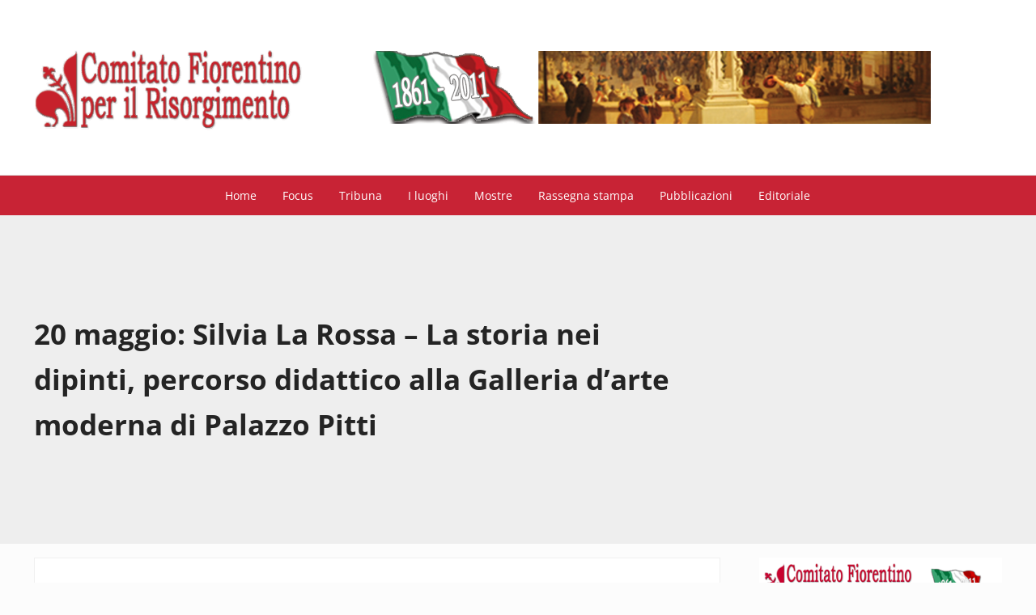

--- FILE ---
content_type: text/html; charset=UTF-8
request_url: https://www.risorgimentofirenze.it/20-maggio-silvia-la-rossa-la-storia-nei-dipinti-percorso-didattico-alla-galleria-d%E2%80%99arte-moderna-di-palazzo-pitti/
body_size: 18593
content:
<!DOCTYPE html>
<html lang="it-IT">
<head >
<meta charset="UTF-8" />
<meta name="viewport" content="width=device-width, initial-scale=1" />
<title>20 maggio: Silvia La Rossa &#8211; La storia nei dipinti, percorso didattico alla Galleria d’arte moderna di Palazzo Pitti</title>
<meta name='robots' content='max-image-preview:large' />
	<style>img:is([sizes="auto" i], [sizes^="auto," i]) { contain-intrinsic-size: 3000px 1500px }</style>
	<link rel="alternate" type="application/rss+xml" title="Risorgimento Firenze &raquo; Feed" href="https://www.risorgimentofirenze.it/feed/" />
<link rel="alternate" type="application/rss+xml" title="Risorgimento Firenze &raquo; Feed dei commenti" href="https://www.risorgimentofirenze.it/comments/feed/" />
<link rel="preload" class="mai-preload" href="https://www.risorgimentofirenze.it/wp-content/fonts/open-sans/memtYaGs126MiZpBA-UFUIcVXSCEkx2cmqvXlWqWuU6F.woff2" as="font" type="font/woff2" crossorigin />
<link rel="preload" class="mai-preload" href="https://www.risorgimentofirenze.it/wp-content/fonts/open-sans/memvYaGs126MiZpBA-UvWbX2vVnXBbObj2OVTS-muw.woff2" as="font" type="font/woff2" crossorigin />
<link rel="preload" class="mai-preload" href="https://www.risorgimentofirenze.it/wp-content/fonts/roboto-slab/BngbUXZYTXPIvIBgJJSb6s3BzlRRfKOFbvjoa4Omb2Rj.woff2" as="font" type="font/woff2" crossorigin />
<link rel="alternate" type="application/rss+xml" title="Risorgimento Firenze &raquo; 20 maggio: Silvia La Rossa &#8211; La storia nei dipinti, percorso didattico alla Galleria d’arte moderna di Palazzo Pitti Feed dei commenti" href="https://www.risorgimentofirenze.it/20-maggio-silvia-la-rossa-la-storia-nei-dipinti-percorso-didattico-alla-galleria-d%e2%80%99arte-moderna-di-palazzo-pitti/feed/" />
<link rel="canonical" href="https://www.risorgimentofirenze.it/20-maggio-silvia-la-rossa-la-storia-nei-dipinti-percorso-didattico-alla-galleria-d%e2%80%99arte-moderna-di-palazzo-pitti/" />
<link rel='stylesheet' id='wp-block-library-css' href='https://www.risorgimentofirenze.it/wp-includes/css/dist/block-library/style.min.css?ver=6.8.3' type='text/css' media='all' />
<style id='classic-theme-styles-inline-css' type='text/css'>
/*! This file is auto-generated */
.wp-block-button__link{color:#fff;background-color:#32373c;border-radius:9999px;box-shadow:none;text-decoration:none;padding:calc(.667em + 2px) calc(1.333em + 2px);font-size:1.125em}.wp-block-file__button{background:#32373c;color:#fff;text-decoration:none}
</style>
<style id='global-styles-inline-css' type='text/css'>
:root{--wp--preset--aspect-ratio--square: 1;--wp--preset--aspect-ratio--4-3: 4/3;--wp--preset--aspect-ratio--3-4: 3/4;--wp--preset--aspect-ratio--3-2: 3/2;--wp--preset--aspect-ratio--2-3: 2/3;--wp--preset--aspect-ratio--16-9: 16/9;--wp--preset--aspect-ratio--9-16: 9/16;--wp--preset--color--black: #000000;--wp--preset--color--cyan-bluish-gray: #abb8c3;--wp--preset--color--white: #ffffff;--wp--preset--color--pale-pink: #f78da7;--wp--preset--color--vivid-red: #cf2e2e;--wp--preset--color--luminous-vivid-orange: #ff6900;--wp--preset--color--luminous-vivid-amber: #fcb900;--wp--preset--color--light-green-cyan: #7bdcb5;--wp--preset--color--vivid-green-cyan: #00d084;--wp--preset--color--pale-cyan-blue: #8ed1fc;--wp--preset--color--vivid-cyan-blue: #0693e3;--wp--preset--color--vivid-purple: #9b51e0;--wp--preset--gradient--vivid-cyan-blue-to-vivid-purple: linear-gradient(135deg,rgba(6,147,227,1) 0%,rgb(155,81,224) 100%);--wp--preset--gradient--light-green-cyan-to-vivid-green-cyan: linear-gradient(135deg,rgb(122,220,180) 0%,rgb(0,208,130) 100%);--wp--preset--gradient--luminous-vivid-amber-to-luminous-vivid-orange: linear-gradient(135deg,rgba(252,185,0,1) 0%,rgba(255,105,0,1) 100%);--wp--preset--gradient--luminous-vivid-orange-to-vivid-red: linear-gradient(135deg,rgba(255,105,0,1) 0%,rgb(207,46,46) 100%);--wp--preset--gradient--very-light-gray-to-cyan-bluish-gray: linear-gradient(135deg,rgb(238,238,238) 0%,rgb(169,184,195) 100%);--wp--preset--gradient--cool-to-warm-spectrum: linear-gradient(135deg,rgb(74,234,220) 0%,rgb(151,120,209) 20%,rgb(207,42,186) 40%,rgb(238,44,130) 60%,rgb(251,105,98) 80%,rgb(254,248,76) 100%);--wp--preset--gradient--blush-light-purple: linear-gradient(135deg,rgb(255,206,236) 0%,rgb(152,150,240) 100%);--wp--preset--gradient--blush-bordeaux: linear-gradient(135deg,rgb(254,205,165) 0%,rgb(254,45,45) 50%,rgb(107,0,62) 100%);--wp--preset--gradient--luminous-dusk: linear-gradient(135deg,rgb(255,203,112) 0%,rgb(199,81,192) 50%,rgb(65,88,208) 100%);--wp--preset--gradient--pale-ocean: linear-gradient(135deg,rgb(255,245,203) 0%,rgb(182,227,212) 50%,rgb(51,167,181) 100%);--wp--preset--gradient--electric-grass: linear-gradient(135deg,rgb(202,248,128) 0%,rgb(113,206,126) 100%);--wp--preset--gradient--midnight: linear-gradient(135deg,rgb(2,3,129) 0%,rgb(40,116,252) 100%);--wp--preset--font-size--small: 13px;--wp--preset--font-size--medium: 20px;--wp--preset--font-size--large: 36px;--wp--preset--font-size--x-large: 42px;--wp--preset--spacing--20: 0.44rem;--wp--preset--spacing--30: 0.67rem;--wp--preset--spacing--40: 1rem;--wp--preset--spacing--50: 1.5rem;--wp--preset--spacing--60: 2.25rem;--wp--preset--spacing--70: 3.38rem;--wp--preset--spacing--80: 5.06rem;--wp--preset--shadow--natural: 6px 6px 9px rgba(0, 0, 0, 0.2);--wp--preset--shadow--deep: 12px 12px 50px rgba(0, 0, 0, 0.4);--wp--preset--shadow--sharp: 6px 6px 0px rgba(0, 0, 0, 0.2);--wp--preset--shadow--outlined: 6px 6px 0px -3px rgba(255, 255, 255, 1), 6px 6px rgba(0, 0, 0, 1);--wp--preset--shadow--crisp: 6px 6px 0px rgba(0, 0, 0, 1);}:where(.is-layout-flex){gap: 0.5em;}:where(.is-layout-grid){gap: 0.5em;}body .is-layout-flex{display: flex;}.is-layout-flex{flex-wrap: wrap;align-items: center;}.is-layout-flex > :is(*, div){margin: 0;}body .is-layout-grid{display: grid;}.is-layout-grid > :is(*, div){margin: 0;}:where(.wp-block-columns.is-layout-flex){gap: 2em;}:where(.wp-block-columns.is-layout-grid){gap: 2em;}:where(.wp-block-post-template.is-layout-flex){gap: 1.25em;}:where(.wp-block-post-template.is-layout-grid){gap: 1.25em;}.has-black-color{color: var(--wp--preset--color--black) !important;}.has-cyan-bluish-gray-color{color: var(--wp--preset--color--cyan-bluish-gray) !important;}.has-white-color{color: var(--wp--preset--color--white) !important;}.has-pale-pink-color{color: var(--wp--preset--color--pale-pink) !important;}.has-vivid-red-color{color: var(--wp--preset--color--vivid-red) !important;}.has-luminous-vivid-orange-color{color: var(--wp--preset--color--luminous-vivid-orange) !important;}.has-luminous-vivid-amber-color{color: var(--wp--preset--color--luminous-vivid-amber) !important;}.has-light-green-cyan-color{color: var(--wp--preset--color--light-green-cyan) !important;}.has-vivid-green-cyan-color{color: var(--wp--preset--color--vivid-green-cyan) !important;}.has-pale-cyan-blue-color{color: var(--wp--preset--color--pale-cyan-blue) !important;}.has-vivid-cyan-blue-color{color: var(--wp--preset--color--vivid-cyan-blue) !important;}.has-vivid-purple-color{color: var(--wp--preset--color--vivid-purple) !important;}.has-black-background-color{background-color: var(--wp--preset--color--black) !important;}.has-cyan-bluish-gray-background-color{background-color: var(--wp--preset--color--cyan-bluish-gray) !important;}.has-white-background-color{background-color: var(--wp--preset--color--white) !important;}.has-pale-pink-background-color{background-color: var(--wp--preset--color--pale-pink) !important;}.has-vivid-red-background-color{background-color: var(--wp--preset--color--vivid-red) !important;}.has-luminous-vivid-orange-background-color{background-color: var(--wp--preset--color--luminous-vivid-orange) !important;}.has-luminous-vivid-amber-background-color{background-color: var(--wp--preset--color--luminous-vivid-amber) !important;}.has-light-green-cyan-background-color{background-color: var(--wp--preset--color--light-green-cyan) !important;}.has-vivid-green-cyan-background-color{background-color: var(--wp--preset--color--vivid-green-cyan) !important;}.has-pale-cyan-blue-background-color{background-color: var(--wp--preset--color--pale-cyan-blue) !important;}.has-vivid-cyan-blue-background-color{background-color: var(--wp--preset--color--vivid-cyan-blue) !important;}.has-vivid-purple-background-color{background-color: var(--wp--preset--color--vivid-purple) !important;}.has-black-border-color{border-color: var(--wp--preset--color--black) !important;}.has-cyan-bluish-gray-border-color{border-color: var(--wp--preset--color--cyan-bluish-gray) !important;}.has-white-border-color{border-color: var(--wp--preset--color--white) !important;}.has-pale-pink-border-color{border-color: var(--wp--preset--color--pale-pink) !important;}.has-vivid-red-border-color{border-color: var(--wp--preset--color--vivid-red) !important;}.has-luminous-vivid-orange-border-color{border-color: var(--wp--preset--color--luminous-vivid-orange) !important;}.has-luminous-vivid-amber-border-color{border-color: var(--wp--preset--color--luminous-vivid-amber) !important;}.has-light-green-cyan-border-color{border-color: var(--wp--preset--color--light-green-cyan) !important;}.has-vivid-green-cyan-border-color{border-color: var(--wp--preset--color--vivid-green-cyan) !important;}.has-pale-cyan-blue-border-color{border-color: var(--wp--preset--color--pale-cyan-blue) !important;}.has-vivid-cyan-blue-border-color{border-color: var(--wp--preset--color--vivid-cyan-blue) !important;}.has-vivid-purple-border-color{border-color: var(--wp--preset--color--vivid-purple) !important;}.has-vivid-cyan-blue-to-vivid-purple-gradient-background{background: var(--wp--preset--gradient--vivid-cyan-blue-to-vivid-purple) !important;}.has-light-green-cyan-to-vivid-green-cyan-gradient-background{background: var(--wp--preset--gradient--light-green-cyan-to-vivid-green-cyan) !important;}.has-luminous-vivid-amber-to-luminous-vivid-orange-gradient-background{background: var(--wp--preset--gradient--luminous-vivid-amber-to-luminous-vivid-orange) !important;}.has-luminous-vivid-orange-to-vivid-red-gradient-background{background: var(--wp--preset--gradient--luminous-vivid-orange-to-vivid-red) !important;}.has-very-light-gray-to-cyan-bluish-gray-gradient-background{background: var(--wp--preset--gradient--very-light-gray-to-cyan-bluish-gray) !important;}.has-cool-to-warm-spectrum-gradient-background{background: var(--wp--preset--gradient--cool-to-warm-spectrum) !important;}.has-blush-light-purple-gradient-background{background: var(--wp--preset--gradient--blush-light-purple) !important;}.has-blush-bordeaux-gradient-background{background: var(--wp--preset--gradient--blush-bordeaux) !important;}.has-luminous-dusk-gradient-background{background: var(--wp--preset--gradient--luminous-dusk) !important;}.has-pale-ocean-gradient-background{background: var(--wp--preset--gradient--pale-ocean) !important;}.has-electric-grass-gradient-background{background: var(--wp--preset--gradient--electric-grass) !important;}.has-midnight-gradient-background{background: var(--wp--preset--gradient--midnight) !important;}.has-small-font-size{font-size: var(--wp--preset--font-size--small) !important;}.has-medium-font-size{font-size: var(--wp--preset--font-size--medium) !important;}.has-large-font-size{font-size: var(--wp--preset--font-size--large) !important;}.has-x-large-font-size{font-size: var(--wp--preset--font-size--x-large) !important;}
:where(.wp-block-post-template.is-layout-flex){gap: 1.25em;}:where(.wp-block-post-template.is-layout-grid){gap: 1.25em;}
:where(.wp-block-columns.is-layout-flex){gap: 2em;}:where(.wp-block-columns.is-layout-grid){gap: 2em;}
:root :where(.wp-block-pullquote){font-size: 1.5em;line-height: 1.6;}
</style>
<link rel='stylesheet' id='mai-engine-main-css' href='https://www.risorgimentofirenze.it/wp-content/plugins/mai-engine/assets/css/main.min.css?ver=2.38.1.11220261653' type='text/css' media='all' />
<link rel='stylesheet' id='mai-engine-header-css' href='https://www.risorgimentofirenze.it/wp-content/plugins/mai-engine/assets/css/header.min.css?ver=2.38.1.11220261653' type='text/css' media='all' />
<link rel='stylesheet' id='mai-engine-page-header-css' href='https://www.risorgimentofirenze.it/wp-content/plugins/mai-engine/assets/css/page-header.min.css?ver=2.38.1.11220261653' type='text/css' media='all' />
<link rel='stylesheet' id='mai-engine-blocks-css' href='https://www.risorgimentofirenze.it/wp-content/plugins/mai-engine/assets/css/blocks.min.css?ver=2.38.1.11220261653' type='text/css' media='all' />
<link rel='stylesheet' id='mai-engine-utilities-css' href='https://www.risorgimentofirenze.it/wp-content/plugins/mai-engine/assets/css/utilities.min.css?ver=2.38.1.11220261653' type='text/css' media='all' />
<link rel='stylesheet' id='mai-engine-theme-css' href='https://www.risorgimentofirenze.it/wp-content/plugins/mai-engine/assets/css/themes/achieve.min.css?ver=2.38.1.11220261653' type='text/css' media='all' />
<link rel='stylesheet' id='mai-engine-desktop-css' href='https://www.risorgimentofirenze.it/wp-content/plugins/mai-engine/assets/css/desktop.min.css?ver=2.38.1.11220261653' type='text/css' media='only screen and (min-width:1000px)' />
<link rel='stylesheet' id='mai-achieve-css' href='https://www.risorgimentofirenze.it/wp-content/themes/mai-achieve/style.css?ver=2.1.1.21020251710' type='text/css' media='all' />
<link rel="https://api.w.org/" href="https://www.risorgimentofirenze.it/wp-json/" /><link rel="alternate" title="JSON" type="application/json" href="https://www.risorgimentofirenze.it/wp-json/wp/v2/posts/1123" /><link rel="EditURI" type="application/rsd+xml" title="RSD" href="https://www.risorgimentofirenze.it/xmlrpc.php?rsd" />
<link rel="alternate" title="oEmbed (JSON)" type="application/json+oembed" href="https://www.risorgimentofirenze.it/wp-json/oembed/1.0/embed?url=https%3A%2F%2Fwww.risorgimentofirenze.it%2F20-maggio-silvia-la-rossa-la-storia-nei-dipinti-percorso-didattico-alla-galleria-d%25e2%2580%2599arte-moderna-di-palazzo-pitti%2F" />
<link rel="alternate" title="oEmbed (XML)" type="text/xml+oembed" href="https://www.risorgimentofirenze.it/wp-json/oembed/1.0/embed?url=https%3A%2F%2Fwww.risorgimentofirenze.it%2F20-maggio-silvia-la-rossa-la-storia-nei-dipinti-percorso-didattico-alla-galleria-d%25e2%2580%2599arte-moderna-di-palazzo-pitti%2F&#038;format=xml" />
<link rel="pingback" href="https://www.risorgimentofirenze.it/xmlrpc.php" />
<!-- Global site tag (gtag.js) - Google Analytics -->
<script async src="https://www.googletagmanager.com/gtag/js?id=UA-8795172-2"></script>
<script>
  window.dataLayer = window.dataLayer || [];
  function gtag(){dataLayer.push(arguments);}
  gtag('js', new Date());

  gtag('config', 'UA-8795172-2');
</script>
<meta name="google-site-verification" content="JYsSLjQQnrut85kX_DAo_mPY8_DRW_Ke2y1omj3W3g8" />
 <link rel="preconnect" href="https://fonts.gstatic.com">
<link href="https://fonts.googleapis.com/css2?family=Open+Sans+Condensed:ital,wght@0,300;0,700;1,300&display=swap" rel="stylesheet"> 
<link rel="icon" href="https://www.risorgimentofirenze.it/wp-content/uploads/2019/05/Favicon-100x100.png" sizes="32x32" />
<link rel="icon" href="https://www.risorgimentofirenze.it/wp-content/uploads/2019/05/Favicon-300x300.png" sizes="192x192" />
<link rel="apple-touch-icon" href="https://www.risorgimentofirenze.it/wp-content/uploads/2019/05/Favicon-300x300.png" />
<meta name="msapplication-TileImage" content="https://www.risorgimentofirenze.it/wp-content/uploads/2019/05/Favicon-300x300.png" />
<style id="mai-inline-styles">.header-stuck,:root{--custom-logo-width:120px;}:root{--breakpoint-xs:400px;--breakpoint-sm:600px;--breakpoint-md:800px;--breakpoint-lg:1000px;--breakpoint-xl:1200px;--title-area-padding-mobile:16px;--header-shrink-offset:148px;--body-font-family:Open Sans;--body-font-weight:400;--body-font-weight-bold:700;--heading-font-family:Roboto Slab;--heading-font-weight:700;--alt-font-family:unset;--alt-font-weight:400;--color-black:#000000;--color-white:#ffffff;--color-header:#ffffff;--color-background:#fcfcfc;--color-alt:#eeeeee;--color-body:#242424;--color-heading:#c82335;--color-link:#c82335;--color-link-light:#dc384b;--color-link-dark:#9c1c2b;--color-primary:#c82335;--color-primary-light:#dc384b;--color-primary-dark:#9c1c2b;--color-secondary:#777777;--color-secondary-light:#8c8c8c;--color-secondary-dark:#5e5e5e;--button-color:var(--color-white);--button-secondary-color:var(--color-white);--page-header-background:#eeeeee;--page-header-padding-top:5em;--page-header-padding-bottom:5em;--page-header-inner-max-width:var(--breakpoint-md);--page-header-justify-content:start;--page-header-text-align:start;}.nav-after-header{--menu-justify-content:center;}.has-black-color{color:var(--color-black) !important;--body-color:var(--color-black);--heading-color:var(--color-black);--caption-color:var(--color-black);--cite-color:var(--color-black);}.has-black-background-color{background-color:var(--color-black) !important;}.has-white-color{color:var(--color-white) !important;--body-color:var(--color-white);--heading-color:var(--color-white);--caption-color:var(--color-white);--cite-color:var(--color-white);}.has-white-background-color{background-color:var(--color-white) !important;}.has-header-color{color:var(--color-header) !important;--body-color:var(--color-header);--heading-color:var(--color-header);--caption-color:var(--color-header);--cite-color:var(--color-header);}.has-header-background-color{background-color:var(--color-header) !important;}.has-background-color{color:var(--color-background) !important;--body-color:var(--color-background);--heading-color:var(--color-background);--caption-color:var(--color-background);--cite-color:var(--color-background);}.has-background-background-color{background-color:var(--color-background) !important;}.has-alt-color{color:var(--color-alt) !important;--body-color:var(--color-alt);--heading-color:var(--color-alt);--caption-color:var(--color-alt);--cite-color:var(--color-alt);}.has-alt-background-color{background-color:var(--color-alt) !important;}.has-body-color{color:var(--color-body) !important;--body-color:var(--color-body);--heading-color:var(--color-body);--caption-color:var(--color-body);--cite-color:var(--color-body);}.has-body-background-color{background-color:var(--color-body) !important;}.has-heading-color{color:var(--color-heading) !important;--body-color:var(--color-heading);--heading-color:var(--color-heading);--caption-color:var(--color-heading);--cite-color:var(--color-heading);}.has-heading-background-color{background-color:var(--color-heading) !important;}.has-links-color{color:var(--color-link) !important;--body-color:var(--color-link);--heading-color:var(--color-link);--caption-color:var(--color-link);--cite-color:var(--color-link);}.has-links-background-color{background-color:var(--color-link) !important;}.has-primary-color{color:var(--color-primary) !important;--body-color:var(--color-primary);--heading-color:var(--color-primary);--caption-color:var(--color-primary);--cite-color:var(--color-primary);}.has-primary-background-color{background-color:var(--color-primary) !important;}.has-secondary-color{color:var(--color-secondary) !important;--body-color:var(--color-secondary);--heading-color:var(--color-secondary);--caption-color:var(--color-secondary);--cite-color:var(--color-secondary);}.has-secondary-background-color{background-color:var(--color-secondary) !important;}@media (min-width: 1000px){:root{--custom-logo-width:380px;--title-area-padding-desktop:50px;}}/* cyrillic-ext */
@font-face {
  font-family: 'Open Sans';
  font-style: italic;
  font-weight: 400;
  font-stretch: 100%;
  font-display: swap;
  src: url(https://www.risorgimentofirenze.it/wp-content/fonts/open-sans/6090352bdfbc446db8912eaa175009da) format('woff2');
  unicode-range: U+0460-052F, U+1C80-1C8A, U+20B4, U+2DE0-2DFF, U+A640-A69F, U+FE2E-FE2F;
}
/* cyrillic */
@font-face {
  font-family: 'Open Sans';
  font-style: italic;
  font-weight: 400;
  font-stretch: 100%;
  font-display: swap;
  src: url(https://www.risorgimentofirenze.it/wp-content/fonts/open-sans/08ff20d5f879c82245214a563b57b64f) format('woff2');
  unicode-range: U+0301, U+0400-045F, U+0490-0491, U+04B0-04B1, U+2116;
}
/* greek-ext */
@font-face {
  font-family: 'Open Sans';
  font-style: italic;
  font-weight: 400;
  font-stretch: 100%;
  font-display: swap;
  src: url(https://www.risorgimentofirenze.it/wp-content/fonts/open-sans/6b0f758533fc0c8ed6dc3f0bd4f7daf4) format('woff2');
  unicode-range: U+1F00-1FFF;
}
/* greek */
@font-face {
  font-family: 'Open Sans';
  font-style: italic;
  font-weight: 400;
  font-stretch: 100%;
  font-display: swap;
  src: url(https://www.risorgimentofirenze.it/wp-content/fonts/open-sans/b379c3f1d2a34ef387504094d0034a6a) format('woff2');
  unicode-range: U+0370-0377, U+037A-037F, U+0384-038A, U+038C, U+038E-03A1, U+03A3-03FF;
}
/* hebrew */
@font-face {
  font-family: 'Open Sans';
  font-style: italic;
  font-weight: 400;
  font-stretch: 100%;
  font-display: swap;
  src: url(https://www.risorgimentofirenze.it/wp-content/fonts/open-sans/8772bc2b55739cf6607e21ecd6cd9a67) format('woff2');
  unicode-range: U+0307-0308, U+0590-05FF, U+200C-2010, U+20AA, U+25CC, U+FB1D-FB4F;
}
/* math */
@font-face {
  font-family: 'Open Sans';
  font-style: italic;
  font-weight: 400;
  font-stretch: 100%;
  font-display: swap;
  src: url(https://www.risorgimentofirenze.it/wp-content/fonts/open-sans/783adf87ed0633302096d9fac1602268) format('woff2');
  unicode-range: U+0302-0303, U+0305, U+0307-0308, U+0310, U+0312, U+0315, U+031A, U+0326-0327, U+032C, U+032F-0330, U+0332-0333, U+0338, U+033A, U+0346, U+034D, U+0391-03A1, U+03A3-03A9, U+03B1-03C9, U+03D1, U+03D5-03D6, U+03F0-03F1, U+03F4-03F5, U+2016-2017, U+2034-2038, U+203C, U+2040, U+2043, U+2047, U+2050, U+2057, U+205F, U+2070-2071, U+2074-208E, U+2090-209C, U+20D0-20DC, U+20E1, U+20E5-20EF, U+2100-2112, U+2114-2115, U+2117-2121, U+2123-214F, U+2190, U+2192, U+2194-21AE, U+21B0-21E5, U+21F1-21F2, U+21F4-2211, U+2213-2214, U+2216-22FF, U+2308-230B, U+2310, U+2319, U+231C-2321, U+2336-237A, U+237C, U+2395, U+239B-23B7, U+23D0, U+23DC-23E1, U+2474-2475, U+25AF, U+25B3, U+25B7, U+25BD, U+25C1, U+25CA, U+25CC, U+25FB, U+266D-266F, U+27C0-27FF, U+2900-2AFF, U+2B0E-2B11, U+2B30-2B4C, U+2BFE, U+3030, U+FF5B, U+FF5D, U+1D400-1D7FF, U+1EE00-1EEFF;
}
/* symbols */
@font-face {
  font-family: 'Open Sans';
  font-style: italic;
  font-weight: 400;
  font-stretch: 100%;
  font-display: swap;
  src: url(https://www.risorgimentofirenze.it/wp-content/fonts/open-sans/0cca65cdfa53698b24ad5f02df5f4256) format('woff2');
  unicode-range: U+0001-000C, U+000E-001F, U+007F-009F, U+20DD-20E0, U+20E2-20E4, U+2150-218F, U+2190, U+2192, U+2194-2199, U+21AF, U+21E6-21F0, U+21F3, U+2218-2219, U+2299, U+22C4-22C6, U+2300-243F, U+2440-244A, U+2460-24FF, U+25A0-27BF, U+2800-28FF, U+2921-2922, U+2981, U+29BF, U+29EB, U+2B00-2BFF, U+4DC0-4DFF, U+FFF9-FFFB, U+10140-1018E, U+10190-1019C, U+101A0, U+101D0-101FD, U+102E0-102FB, U+10E60-10E7E, U+1D2C0-1D2D3, U+1D2E0-1D37F, U+1F000-1F0FF, U+1F100-1F1AD, U+1F1E6-1F1FF, U+1F30D-1F30F, U+1F315, U+1F31C, U+1F31E, U+1F320-1F32C, U+1F336, U+1F378, U+1F37D, U+1F382, U+1F393-1F39F, U+1F3A7-1F3A8, U+1F3AC-1F3AF, U+1F3C2, U+1F3C4-1F3C6, U+1F3CA-1F3CE, U+1F3D4-1F3E0, U+1F3ED, U+1F3F1-1F3F3, U+1F3F5-1F3F7, U+1F408, U+1F415, U+1F41F, U+1F426, U+1F43F, U+1F441-1F442, U+1F444, U+1F446-1F449, U+1F44C-1F44E, U+1F453, U+1F46A, U+1F47D, U+1F4A3, U+1F4B0, U+1F4B3, U+1F4B9, U+1F4BB, U+1F4BF, U+1F4C8-1F4CB, U+1F4D6, U+1F4DA, U+1F4DF, U+1F4E3-1F4E6, U+1F4EA-1F4ED, U+1F4F7, U+1F4F9-1F4FB, U+1F4FD-1F4FE, U+1F503, U+1F507-1F50B, U+1F50D, U+1F512-1F513, U+1F53E-1F54A, U+1F54F-1F5FA, U+1F610, U+1F650-1F67F, U+1F687, U+1F68D, U+1F691, U+1F694, U+1F698, U+1F6AD, U+1F6B2, U+1F6B9-1F6BA, U+1F6BC, U+1F6C6-1F6CF, U+1F6D3-1F6D7, U+1F6E0-1F6EA, U+1F6F0-1F6F3, U+1F6F7-1F6FC, U+1F700-1F7FF, U+1F800-1F80B, U+1F810-1F847, U+1F850-1F859, U+1F860-1F887, U+1F890-1F8AD, U+1F8B0-1F8BB, U+1F8C0-1F8C1, U+1F900-1F90B, U+1F93B, U+1F946, U+1F984, U+1F996, U+1F9E9, U+1FA00-1FA6F, U+1FA70-1FA7C, U+1FA80-1FA89, U+1FA8F-1FAC6, U+1FACE-1FADC, U+1FADF-1FAE9, U+1FAF0-1FAF8, U+1FB00-1FBFF;
}
/* vietnamese */
@font-face {
  font-family: 'Open Sans';
  font-style: italic;
  font-weight: 400;
  font-stretch: 100%;
  font-display: swap;
  src: url(https://www.risorgimentofirenze.it/wp-content/fonts/open-sans/834828f59f75d6700554a0c0aa99d8c3) format('woff2');
  unicode-range: U+0102-0103, U+0110-0111, U+0128-0129, U+0168-0169, U+01A0-01A1, U+01AF-01B0, U+0300-0301, U+0303-0304, U+0308-0309, U+0323, U+0329, U+1EA0-1EF9, U+20AB;
}
/* latin-ext */
@font-face {
  font-family: 'Open Sans';
  font-style: italic;
  font-weight: 400;
  font-stretch: 100%;
  font-display: swap;
  src: url(https://www.risorgimentofirenze.it/wp-content/fonts/open-sans/efb8d0ef657d3c9cca46d1d21f36e076) format('woff2');
  unicode-range: U+0100-02BA, U+02BD-02C5, U+02C7-02CC, U+02CE-02D7, U+02DD-02FF, U+0304, U+0308, U+0329, U+1D00-1DBF, U+1E00-1E9F, U+1EF2-1EFF, U+2020, U+20A0-20AB, U+20AD-20C0, U+2113, U+2C60-2C7F, U+A720-A7FF;
}
/* latin */
@font-face {
  font-family: 'Open Sans';
  font-style: italic;
  font-weight: 400;
  font-stretch: 100%;
  font-display: swap;
  src: url(https://www.risorgimentofirenze.it/wp-content/fonts/open-sans/a14e6a65faecbcf00d14486d0a15276b) format('woff2');
  unicode-range: U+0000-00FF, U+0131, U+0152-0153, U+02BB-02BC, U+02C6, U+02DA, U+02DC, U+0304, U+0308, U+0329, U+2000-206F, U+20AC, U+2122, U+2191, U+2193, U+2212, U+2215, U+FEFF, U+FFFD;
}
/* cyrillic-ext */
@font-face {
  font-family: 'Open Sans';
  font-style: italic;
  font-weight: 700;
  font-stretch: 100%;
  font-display: swap;
  src: url(https://www.risorgimentofirenze.it/wp-content/fonts/open-sans/6090352bdfbc446db8912eaa175009da) format('woff2');
  unicode-range: U+0460-052F, U+1C80-1C8A, U+20B4, U+2DE0-2DFF, U+A640-A69F, U+FE2E-FE2F;
}
/* cyrillic */
@font-face {
  font-family: 'Open Sans';
  font-style: italic;
  font-weight: 700;
  font-stretch: 100%;
  font-display: swap;
  src: url(https://www.risorgimentofirenze.it/wp-content/fonts/open-sans/08ff20d5f879c82245214a563b57b64f) format('woff2');
  unicode-range: U+0301, U+0400-045F, U+0490-0491, U+04B0-04B1, U+2116;
}
/* greek-ext */
@font-face {
  font-family: 'Open Sans';
  font-style: italic;
  font-weight: 700;
  font-stretch: 100%;
  font-display: swap;
  src: url(https://www.risorgimentofirenze.it/wp-content/fonts/open-sans/6b0f758533fc0c8ed6dc3f0bd4f7daf4) format('woff2');
  unicode-range: U+1F00-1FFF;
}
/* greek */
@font-face {
  font-family: 'Open Sans';
  font-style: italic;
  font-weight: 700;
  font-stretch: 100%;
  font-display: swap;
  src: url(https://www.risorgimentofirenze.it/wp-content/fonts/open-sans/b379c3f1d2a34ef387504094d0034a6a) format('woff2');
  unicode-range: U+0370-0377, U+037A-037F, U+0384-038A, U+038C, U+038E-03A1, U+03A3-03FF;
}
/* hebrew */
@font-face {
  font-family: 'Open Sans';
  font-style: italic;
  font-weight: 700;
  font-stretch: 100%;
  font-display: swap;
  src: url(https://www.risorgimentofirenze.it/wp-content/fonts/open-sans/8772bc2b55739cf6607e21ecd6cd9a67) format('woff2');
  unicode-range: U+0307-0308, U+0590-05FF, U+200C-2010, U+20AA, U+25CC, U+FB1D-FB4F;
}
/* math */
@font-face {
  font-family: 'Open Sans';
  font-style: italic;
  font-weight: 700;
  font-stretch: 100%;
  font-display: swap;
  src: url(https://www.risorgimentofirenze.it/wp-content/fonts/open-sans/783adf87ed0633302096d9fac1602268) format('woff2');
  unicode-range: U+0302-0303, U+0305, U+0307-0308, U+0310, U+0312, U+0315, U+031A, U+0326-0327, U+032C, U+032F-0330, U+0332-0333, U+0338, U+033A, U+0346, U+034D, U+0391-03A1, U+03A3-03A9, U+03B1-03C9, U+03D1, U+03D5-03D6, U+03F0-03F1, U+03F4-03F5, U+2016-2017, U+2034-2038, U+203C, U+2040, U+2043, U+2047, U+2050, U+2057, U+205F, U+2070-2071, U+2074-208E, U+2090-209C, U+20D0-20DC, U+20E1, U+20E5-20EF, U+2100-2112, U+2114-2115, U+2117-2121, U+2123-214F, U+2190, U+2192, U+2194-21AE, U+21B0-21E5, U+21F1-21F2, U+21F4-2211, U+2213-2214, U+2216-22FF, U+2308-230B, U+2310, U+2319, U+231C-2321, U+2336-237A, U+237C, U+2395, U+239B-23B7, U+23D0, U+23DC-23E1, U+2474-2475, U+25AF, U+25B3, U+25B7, U+25BD, U+25C1, U+25CA, U+25CC, U+25FB, U+266D-266F, U+27C0-27FF, U+2900-2AFF, U+2B0E-2B11, U+2B30-2B4C, U+2BFE, U+3030, U+FF5B, U+FF5D, U+1D400-1D7FF, U+1EE00-1EEFF;
}
/* symbols */
@font-face {
  font-family: 'Open Sans';
  font-style: italic;
  font-weight: 700;
  font-stretch: 100%;
  font-display: swap;
  src: url(https://www.risorgimentofirenze.it/wp-content/fonts/open-sans/0cca65cdfa53698b24ad5f02df5f4256) format('woff2');
  unicode-range: U+0001-000C, U+000E-001F, U+007F-009F, U+20DD-20E0, U+20E2-20E4, U+2150-218F, U+2190, U+2192, U+2194-2199, U+21AF, U+21E6-21F0, U+21F3, U+2218-2219, U+2299, U+22C4-22C6, U+2300-243F, U+2440-244A, U+2460-24FF, U+25A0-27BF, U+2800-28FF, U+2921-2922, U+2981, U+29BF, U+29EB, U+2B00-2BFF, U+4DC0-4DFF, U+FFF9-FFFB, U+10140-1018E, U+10190-1019C, U+101A0, U+101D0-101FD, U+102E0-102FB, U+10E60-10E7E, U+1D2C0-1D2D3, U+1D2E0-1D37F, U+1F000-1F0FF, U+1F100-1F1AD, U+1F1E6-1F1FF, U+1F30D-1F30F, U+1F315, U+1F31C, U+1F31E, U+1F320-1F32C, U+1F336, U+1F378, U+1F37D, U+1F382, U+1F393-1F39F, U+1F3A7-1F3A8, U+1F3AC-1F3AF, U+1F3C2, U+1F3C4-1F3C6, U+1F3CA-1F3CE, U+1F3D4-1F3E0, U+1F3ED, U+1F3F1-1F3F3, U+1F3F5-1F3F7, U+1F408, U+1F415, U+1F41F, U+1F426, U+1F43F, U+1F441-1F442, U+1F444, U+1F446-1F449, U+1F44C-1F44E, U+1F453, U+1F46A, U+1F47D, U+1F4A3, U+1F4B0, U+1F4B3, U+1F4B9, U+1F4BB, U+1F4BF, U+1F4C8-1F4CB, U+1F4D6, U+1F4DA, U+1F4DF, U+1F4E3-1F4E6, U+1F4EA-1F4ED, U+1F4F7, U+1F4F9-1F4FB, U+1F4FD-1F4FE, U+1F503, U+1F507-1F50B, U+1F50D, U+1F512-1F513, U+1F53E-1F54A, U+1F54F-1F5FA, U+1F610, U+1F650-1F67F, U+1F687, U+1F68D, U+1F691, U+1F694, U+1F698, U+1F6AD, U+1F6B2, U+1F6B9-1F6BA, U+1F6BC, U+1F6C6-1F6CF, U+1F6D3-1F6D7, U+1F6E0-1F6EA, U+1F6F0-1F6F3, U+1F6F7-1F6FC, U+1F700-1F7FF, U+1F800-1F80B, U+1F810-1F847, U+1F850-1F859, U+1F860-1F887, U+1F890-1F8AD, U+1F8B0-1F8BB, U+1F8C0-1F8C1, U+1F900-1F90B, U+1F93B, U+1F946, U+1F984, U+1F996, U+1F9E9, U+1FA00-1FA6F, U+1FA70-1FA7C, U+1FA80-1FA89, U+1FA8F-1FAC6, U+1FACE-1FADC, U+1FADF-1FAE9, U+1FAF0-1FAF8, U+1FB00-1FBFF;
}
/* vietnamese */
@font-face {
  font-family: 'Open Sans';
  font-style: italic;
  font-weight: 700;
  font-stretch: 100%;
  font-display: swap;
  src: url(https://www.risorgimentofirenze.it/wp-content/fonts/open-sans/834828f59f75d6700554a0c0aa99d8c3) format('woff2');
  unicode-range: U+0102-0103, U+0110-0111, U+0128-0129, U+0168-0169, U+01A0-01A1, U+01AF-01B0, U+0300-0301, U+0303-0304, U+0308-0309, U+0323, U+0329, U+1EA0-1EF9, U+20AB;
}
/* latin-ext */
@font-face {
  font-family: 'Open Sans';
  font-style: italic;
  font-weight: 700;
  font-stretch: 100%;
  font-display: swap;
  src: url(https://www.risorgimentofirenze.it/wp-content/fonts/open-sans/efb8d0ef657d3c9cca46d1d21f36e076) format('woff2');
  unicode-range: U+0100-02BA, U+02BD-02C5, U+02C7-02CC, U+02CE-02D7, U+02DD-02FF, U+0304, U+0308, U+0329, U+1D00-1DBF, U+1E00-1E9F, U+1EF2-1EFF, U+2020, U+20A0-20AB, U+20AD-20C0, U+2113, U+2C60-2C7F, U+A720-A7FF;
}
/* latin */
@font-face {
  font-family: 'Open Sans';
  font-style: italic;
  font-weight: 700;
  font-stretch: 100%;
  font-display: swap;
  src: url(https://www.risorgimentofirenze.it/wp-content/fonts/open-sans/a14e6a65faecbcf00d14486d0a15276b) format('woff2');
  unicode-range: U+0000-00FF, U+0131, U+0152-0153, U+02BB-02BC, U+02C6, U+02DA, U+02DC, U+0304, U+0308, U+0329, U+2000-206F, U+20AC, U+2122, U+2191, U+2193, U+2212, U+2215, U+FEFF, U+FFFD;
}
/* cyrillic-ext */
@font-face {
  font-family: 'Open Sans';
  font-style: normal;
  font-weight: 400;
  font-stretch: 100%;
  font-display: swap;
  src: url(https://www.risorgimentofirenze.it/wp-content/fonts/open-sans/15fd0ee639152ce39f9be3dbc546f041) format('woff2');
  unicode-range: U+0460-052F, U+1C80-1C8A, U+20B4, U+2DE0-2DFF, U+A640-A69F, U+FE2E-FE2F;
}
/* cyrillic */
@font-face {
  font-family: 'Open Sans';
  font-style: normal;
  font-weight: 400;
  font-stretch: 100%;
  font-display: swap;
  src: url(https://www.risorgimentofirenze.it/wp-content/fonts/open-sans/2e9b46d5adafd7ba6356f7d08c74aef4) format('woff2');
  unicode-range: U+0301, U+0400-045F, U+0490-0491, U+04B0-04B1, U+2116;
}
/* greek-ext */
@font-face {
  font-family: 'Open Sans';
  font-style: normal;
  font-weight: 400;
  font-stretch: 100%;
  font-display: swap;
  src: url(https://www.risorgimentofirenze.it/wp-content/fonts/open-sans/aaa1b5c367f9b6db73edf2e1f5bd0749) format('woff2');
  unicode-range: U+1F00-1FFF;
}
/* greek */
@font-face {
  font-family: 'Open Sans';
  font-style: normal;
  font-weight: 400;
  font-stretch: 100%;
  font-display: swap;
  src: url(https://www.risorgimentofirenze.it/wp-content/fonts/open-sans/c67329f45a59325f64adc3486cb10126) format('woff2');
  unicode-range: U+0370-0377, U+037A-037F, U+0384-038A, U+038C, U+038E-03A1, U+03A3-03FF;
}
/* hebrew */
@font-face {
  font-family: 'Open Sans';
  font-style: normal;
  font-weight: 400;
  font-stretch: 100%;
  font-display: swap;
  src: url(https://www.risorgimentofirenze.it/wp-content/fonts/open-sans/53b47dadfcb52e4bcd24b2433411a0f8) format('woff2');
  unicode-range: U+0307-0308, U+0590-05FF, U+200C-2010, U+20AA, U+25CC, U+FB1D-FB4F;
}
/* math */
@font-face {
  font-family: 'Open Sans';
  font-style: normal;
  font-weight: 400;
  font-stretch: 100%;
  font-display: swap;
  src: url(https://www.risorgimentofirenze.it/wp-content/fonts/open-sans/ecacf0f4f493261511eb1713f2199f4e) format('woff2');
  unicode-range: U+0302-0303, U+0305, U+0307-0308, U+0310, U+0312, U+0315, U+031A, U+0326-0327, U+032C, U+032F-0330, U+0332-0333, U+0338, U+033A, U+0346, U+034D, U+0391-03A1, U+03A3-03A9, U+03B1-03C9, U+03D1, U+03D5-03D6, U+03F0-03F1, U+03F4-03F5, U+2016-2017, U+2034-2038, U+203C, U+2040, U+2043, U+2047, U+2050, U+2057, U+205F, U+2070-2071, U+2074-208E, U+2090-209C, U+20D0-20DC, U+20E1, U+20E5-20EF, U+2100-2112, U+2114-2115, U+2117-2121, U+2123-214F, U+2190, U+2192, U+2194-21AE, U+21B0-21E5, U+21F1-21F2, U+21F4-2211, U+2213-2214, U+2216-22FF, U+2308-230B, U+2310, U+2319, U+231C-2321, U+2336-237A, U+237C, U+2395, U+239B-23B7, U+23D0, U+23DC-23E1, U+2474-2475, U+25AF, U+25B3, U+25B7, U+25BD, U+25C1, U+25CA, U+25CC, U+25FB, U+266D-266F, U+27C0-27FF, U+2900-2AFF, U+2B0E-2B11, U+2B30-2B4C, U+2BFE, U+3030, U+FF5B, U+FF5D, U+1D400-1D7FF, U+1EE00-1EEFF;
}
/* symbols */
@font-face {
  font-family: 'Open Sans';
  font-style: normal;
  font-weight: 400;
  font-stretch: 100%;
  font-display: swap;
  src: url(https://www.risorgimentofirenze.it/wp-content/fonts/open-sans/4572e28994c87da20a443e490b4e5f4f) format('woff2');
  unicode-range: U+0001-000C, U+000E-001F, U+007F-009F, U+20DD-20E0, U+20E2-20E4, U+2150-218F, U+2190, U+2192, U+2194-2199, U+21AF, U+21E6-21F0, U+21F3, U+2218-2219, U+2299, U+22C4-22C6, U+2300-243F, U+2440-244A, U+2460-24FF, U+25A0-27BF, U+2800-28FF, U+2921-2922, U+2981, U+29BF, U+29EB, U+2B00-2BFF, U+4DC0-4DFF, U+FFF9-FFFB, U+10140-1018E, U+10190-1019C, U+101A0, U+101D0-101FD, U+102E0-102FB, U+10E60-10E7E, U+1D2C0-1D2D3, U+1D2E0-1D37F, U+1F000-1F0FF, U+1F100-1F1AD, U+1F1E6-1F1FF, U+1F30D-1F30F, U+1F315, U+1F31C, U+1F31E, U+1F320-1F32C, U+1F336, U+1F378, U+1F37D, U+1F382, U+1F393-1F39F, U+1F3A7-1F3A8, U+1F3AC-1F3AF, U+1F3C2, U+1F3C4-1F3C6, U+1F3CA-1F3CE, U+1F3D4-1F3E0, U+1F3ED, U+1F3F1-1F3F3, U+1F3F5-1F3F7, U+1F408, U+1F415, U+1F41F, U+1F426, U+1F43F, U+1F441-1F442, U+1F444, U+1F446-1F449, U+1F44C-1F44E, U+1F453, U+1F46A, U+1F47D, U+1F4A3, U+1F4B0, U+1F4B3, U+1F4B9, U+1F4BB, U+1F4BF, U+1F4C8-1F4CB, U+1F4D6, U+1F4DA, U+1F4DF, U+1F4E3-1F4E6, U+1F4EA-1F4ED, U+1F4F7, U+1F4F9-1F4FB, U+1F4FD-1F4FE, U+1F503, U+1F507-1F50B, U+1F50D, U+1F512-1F513, U+1F53E-1F54A, U+1F54F-1F5FA, U+1F610, U+1F650-1F67F, U+1F687, U+1F68D, U+1F691, U+1F694, U+1F698, U+1F6AD, U+1F6B2, U+1F6B9-1F6BA, U+1F6BC, U+1F6C6-1F6CF, U+1F6D3-1F6D7, U+1F6E0-1F6EA, U+1F6F0-1F6F3, U+1F6F7-1F6FC, U+1F700-1F7FF, U+1F800-1F80B, U+1F810-1F847, U+1F850-1F859, U+1F860-1F887, U+1F890-1F8AD, U+1F8B0-1F8BB, U+1F8C0-1F8C1, U+1F900-1F90B, U+1F93B, U+1F946, U+1F984, U+1F996, U+1F9E9, U+1FA00-1FA6F, U+1FA70-1FA7C, U+1FA80-1FA89, U+1FA8F-1FAC6, U+1FACE-1FADC, U+1FADF-1FAE9, U+1FAF0-1FAF8, U+1FB00-1FBFF;
}
/* vietnamese */
@font-face {
  font-family: 'Open Sans';
  font-style: normal;
  font-weight: 400;
  font-stretch: 100%;
  font-display: swap;
  src: url(https://www.risorgimentofirenze.it/wp-content/fonts/open-sans/b7cd760cdcb418df2bec3fd95dde45bb) format('woff2');
  unicode-range: U+0102-0103, U+0110-0111, U+0128-0129, U+0168-0169, U+01A0-01A1, U+01AF-01B0, U+0300-0301, U+0303-0304, U+0308-0309, U+0323, U+0329, U+1EA0-1EF9, U+20AB;
}
/* latin-ext */
@font-face {
  font-family: 'Open Sans';
  font-style: normal;
  font-weight: 400;
  font-stretch: 100%;
  font-display: swap;
  src: url(https://www.risorgimentofirenze.it/wp-content/fonts/open-sans/27125ddfaff193328ed0e196571cad40) format('woff2');
  unicode-range: U+0100-02BA, U+02BD-02C5, U+02C7-02CC, U+02CE-02D7, U+02DD-02FF, U+0304, U+0308, U+0329, U+1D00-1DBF, U+1E00-1E9F, U+1EF2-1EFF, U+2020, U+20A0-20AB, U+20AD-20C0, U+2113, U+2C60-2C7F, U+A720-A7FF;
}
/* latin */
@font-face {
  font-family: 'Open Sans';
  font-style: normal;
  font-weight: 400;
  font-stretch: 100%;
  font-display: swap;
  src: url(https://www.risorgimentofirenze.it/wp-content/fonts/open-sans/52962c5d37b36f06e98c06990b9d4fd4) format('woff2');
  unicode-range: U+0000-00FF, U+0131, U+0152-0153, U+02BB-02BC, U+02C6, U+02DA, U+02DC, U+0304, U+0308, U+0329, U+2000-206F, U+20AC, U+2122, U+2191, U+2193, U+2212, U+2215, U+FEFF, U+FFFD;
}
/* cyrillic-ext */
@font-face {
  font-family: 'Open Sans';
  font-style: normal;
  font-weight: 700;
  font-stretch: 100%;
  font-display: swap;
  src: url(https://www.risorgimentofirenze.it/wp-content/fonts/open-sans/15fd0ee639152ce39f9be3dbc546f041) format('woff2');
  unicode-range: U+0460-052F, U+1C80-1C8A, U+20B4, U+2DE0-2DFF, U+A640-A69F, U+FE2E-FE2F;
}
/* cyrillic */
@font-face {
  font-family: 'Open Sans';
  font-style: normal;
  font-weight: 700;
  font-stretch: 100%;
  font-display: swap;
  src: url(https://www.risorgimentofirenze.it/wp-content/fonts/open-sans/2e9b46d5adafd7ba6356f7d08c74aef4) format('woff2');
  unicode-range: U+0301, U+0400-045F, U+0490-0491, U+04B0-04B1, U+2116;
}
/* greek-ext */
@font-face {
  font-family: 'Open Sans';
  font-style: normal;
  font-weight: 700;
  font-stretch: 100%;
  font-display: swap;
  src: url(https://www.risorgimentofirenze.it/wp-content/fonts/open-sans/aaa1b5c367f9b6db73edf2e1f5bd0749) format('woff2');
  unicode-range: U+1F00-1FFF;
}
/* greek */
@font-face {
  font-family: 'Open Sans';
  font-style: normal;
  font-weight: 700;
  font-stretch: 100%;
  font-display: swap;
  src: url(https://www.risorgimentofirenze.it/wp-content/fonts/open-sans/c67329f45a59325f64adc3486cb10126) format('woff2');
  unicode-range: U+0370-0377, U+037A-037F, U+0384-038A, U+038C, U+038E-03A1, U+03A3-03FF;
}
/* hebrew */
@font-face {
  font-family: 'Open Sans';
  font-style: normal;
  font-weight: 700;
  font-stretch: 100%;
  font-display: swap;
  src: url(https://www.risorgimentofirenze.it/wp-content/fonts/open-sans/53b47dadfcb52e4bcd24b2433411a0f8) format('woff2');
  unicode-range: U+0307-0308, U+0590-05FF, U+200C-2010, U+20AA, U+25CC, U+FB1D-FB4F;
}
/* math */
@font-face {
  font-family: 'Open Sans';
  font-style: normal;
  font-weight: 700;
  font-stretch: 100%;
  font-display: swap;
  src: url(https://www.risorgimentofirenze.it/wp-content/fonts/open-sans/ecacf0f4f493261511eb1713f2199f4e) format('woff2');
  unicode-range: U+0302-0303, U+0305, U+0307-0308, U+0310, U+0312, U+0315, U+031A, U+0326-0327, U+032C, U+032F-0330, U+0332-0333, U+0338, U+033A, U+0346, U+034D, U+0391-03A1, U+03A3-03A9, U+03B1-03C9, U+03D1, U+03D5-03D6, U+03F0-03F1, U+03F4-03F5, U+2016-2017, U+2034-2038, U+203C, U+2040, U+2043, U+2047, U+2050, U+2057, U+205F, U+2070-2071, U+2074-208E, U+2090-209C, U+20D0-20DC, U+20E1, U+20E5-20EF, U+2100-2112, U+2114-2115, U+2117-2121, U+2123-214F, U+2190, U+2192, U+2194-21AE, U+21B0-21E5, U+21F1-21F2, U+21F4-2211, U+2213-2214, U+2216-22FF, U+2308-230B, U+2310, U+2319, U+231C-2321, U+2336-237A, U+237C, U+2395, U+239B-23B7, U+23D0, U+23DC-23E1, U+2474-2475, U+25AF, U+25B3, U+25B7, U+25BD, U+25C1, U+25CA, U+25CC, U+25FB, U+266D-266F, U+27C0-27FF, U+2900-2AFF, U+2B0E-2B11, U+2B30-2B4C, U+2BFE, U+3030, U+FF5B, U+FF5D, U+1D400-1D7FF, U+1EE00-1EEFF;
}
/* symbols */
@font-face {
  font-family: 'Open Sans';
  font-style: normal;
  font-weight: 700;
  font-stretch: 100%;
  font-display: swap;
  src: url(https://www.risorgimentofirenze.it/wp-content/fonts/open-sans/4572e28994c87da20a443e490b4e5f4f) format('woff2');
  unicode-range: U+0001-000C, U+000E-001F, U+007F-009F, U+20DD-20E0, U+20E2-20E4, U+2150-218F, U+2190, U+2192, U+2194-2199, U+21AF, U+21E6-21F0, U+21F3, U+2218-2219, U+2299, U+22C4-22C6, U+2300-243F, U+2440-244A, U+2460-24FF, U+25A0-27BF, U+2800-28FF, U+2921-2922, U+2981, U+29BF, U+29EB, U+2B00-2BFF, U+4DC0-4DFF, U+FFF9-FFFB, U+10140-1018E, U+10190-1019C, U+101A0, U+101D0-101FD, U+102E0-102FB, U+10E60-10E7E, U+1D2C0-1D2D3, U+1D2E0-1D37F, U+1F000-1F0FF, U+1F100-1F1AD, U+1F1E6-1F1FF, U+1F30D-1F30F, U+1F315, U+1F31C, U+1F31E, U+1F320-1F32C, U+1F336, U+1F378, U+1F37D, U+1F382, U+1F393-1F39F, U+1F3A7-1F3A8, U+1F3AC-1F3AF, U+1F3C2, U+1F3C4-1F3C6, U+1F3CA-1F3CE, U+1F3D4-1F3E0, U+1F3ED, U+1F3F1-1F3F3, U+1F3F5-1F3F7, U+1F408, U+1F415, U+1F41F, U+1F426, U+1F43F, U+1F441-1F442, U+1F444, U+1F446-1F449, U+1F44C-1F44E, U+1F453, U+1F46A, U+1F47D, U+1F4A3, U+1F4B0, U+1F4B3, U+1F4B9, U+1F4BB, U+1F4BF, U+1F4C8-1F4CB, U+1F4D6, U+1F4DA, U+1F4DF, U+1F4E3-1F4E6, U+1F4EA-1F4ED, U+1F4F7, U+1F4F9-1F4FB, U+1F4FD-1F4FE, U+1F503, U+1F507-1F50B, U+1F50D, U+1F512-1F513, U+1F53E-1F54A, U+1F54F-1F5FA, U+1F610, U+1F650-1F67F, U+1F687, U+1F68D, U+1F691, U+1F694, U+1F698, U+1F6AD, U+1F6B2, U+1F6B9-1F6BA, U+1F6BC, U+1F6C6-1F6CF, U+1F6D3-1F6D7, U+1F6E0-1F6EA, U+1F6F0-1F6F3, U+1F6F7-1F6FC, U+1F700-1F7FF, U+1F800-1F80B, U+1F810-1F847, U+1F850-1F859, U+1F860-1F887, U+1F890-1F8AD, U+1F8B0-1F8BB, U+1F8C0-1F8C1, U+1F900-1F90B, U+1F93B, U+1F946, U+1F984, U+1F996, U+1F9E9, U+1FA00-1FA6F, U+1FA70-1FA7C, U+1FA80-1FA89, U+1FA8F-1FAC6, U+1FACE-1FADC, U+1FADF-1FAE9, U+1FAF0-1FAF8, U+1FB00-1FBFF;
}
/* vietnamese */
@font-face {
  font-family: 'Open Sans';
  font-style: normal;
  font-weight: 700;
  font-stretch: 100%;
  font-display: swap;
  src: url(https://www.risorgimentofirenze.it/wp-content/fonts/open-sans/b7cd760cdcb418df2bec3fd95dde45bb) format('woff2');
  unicode-range: U+0102-0103, U+0110-0111, U+0128-0129, U+0168-0169, U+01A0-01A1, U+01AF-01B0, U+0300-0301, U+0303-0304, U+0308-0309, U+0323, U+0329, U+1EA0-1EF9, U+20AB;
}
/* latin-ext */
@font-face {
  font-family: 'Open Sans';
  font-style: normal;
  font-weight: 700;
  font-stretch: 100%;
  font-display: swap;
  src: url(https://www.risorgimentofirenze.it/wp-content/fonts/open-sans/27125ddfaff193328ed0e196571cad40) format('woff2');
  unicode-range: U+0100-02BA, U+02BD-02C5, U+02C7-02CC, U+02CE-02D7, U+02DD-02FF, U+0304, U+0308, U+0329, U+1D00-1DBF, U+1E00-1E9F, U+1EF2-1EFF, U+2020, U+20A0-20AB, U+20AD-20C0, U+2113, U+2C60-2C7F, U+A720-A7FF;
}
/* latin */
@font-face {
  font-family: 'Open Sans';
  font-style: normal;
  font-weight: 700;
  font-stretch: 100%;
  font-display: swap;
  src: url(https://www.risorgimentofirenze.it/wp-content/fonts/open-sans/52962c5d37b36f06e98c06990b9d4fd4) format('woff2');
  unicode-range: U+0000-00FF, U+0131, U+0152-0153, U+02BB-02BC, U+02C6, U+02DA, U+02DC, U+0304, U+0308, U+0329, U+2000-206F, U+20AC, U+2122, U+2191, U+2193, U+2212, U+2215, U+FEFF, U+FFFD;
}/* cyrillic-ext */
@font-face {
  font-family: 'Roboto Slab';
  font-style: normal;
  font-weight: 700;
  font-display: swap;
  src: url(https://www.risorgimentofirenze.it/wp-content/fonts/roboto-slab/fc69d4a4e05c32121f7e2c3c9e328fb5) format('woff2');
  unicode-range: U+0460-052F, U+1C80-1C8A, U+20B4, U+2DE0-2DFF, U+A640-A69F, U+FE2E-FE2F;
}
/* cyrillic */
@font-face {
  font-family: 'Roboto Slab';
  font-style: normal;
  font-weight: 700;
  font-display: swap;
  src: url(https://www.risorgimentofirenze.it/wp-content/fonts/roboto-slab/6ead4dcb7ec9e6ecf1ed11d77c61d298) format('woff2');
  unicode-range: U+0301, U+0400-045F, U+0490-0491, U+04B0-04B1, U+2116;
}
/* greek-ext */
@font-face {
  font-family: 'Roboto Slab';
  font-style: normal;
  font-weight: 700;
  font-display: swap;
  src: url(https://www.risorgimentofirenze.it/wp-content/fonts/roboto-slab/c29aee633c50c1904f70f70f7df5e1ea) format('woff2');
  unicode-range: U+1F00-1FFF;
}
/* greek */
@font-face {
  font-family: 'Roboto Slab';
  font-style: normal;
  font-weight: 700;
  font-display: swap;
  src: url(https://www.risorgimentofirenze.it/wp-content/fonts/roboto-slab/a67e0ce0ed32b6add3737502485ad5da) format('woff2');
  unicode-range: U+0370-0377, U+037A-037F, U+0384-038A, U+038C, U+038E-03A1, U+03A3-03FF;
}
/* vietnamese */
@font-face {
  font-family: 'Roboto Slab';
  font-style: normal;
  font-weight: 700;
  font-display: swap;
  src: url(https://www.risorgimentofirenze.it/wp-content/fonts/roboto-slab/4822ab61a1ef1e82cf23f71013b4e743) format('woff2');
  unicode-range: U+0102-0103, U+0110-0111, U+0128-0129, U+0168-0169, U+01A0-01A1, U+01AF-01B0, U+0300-0301, U+0303-0304, U+0308-0309, U+0323, U+0329, U+1EA0-1EF9, U+20AB;
}
/* latin-ext */
@font-face {
  font-family: 'Roboto Slab';
  font-style: normal;
  font-weight: 700;
  font-display: swap;
  src: url(https://www.risorgimentofirenze.it/wp-content/fonts/roboto-slab/ea2478add7dcd2ddecacd9a03a56896e) format('woff2');
  unicode-range: U+0100-02BA, U+02BD-02C5, U+02C7-02CC, U+02CE-02D7, U+02DD-02FF, U+0304, U+0308, U+0329, U+1D00-1DBF, U+1E00-1E9F, U+1EF2-1EFF, U+2020, U+20A0-20AB, U+20AD-20C0, U+2113, U+2C60-2C7F, U+A720-A7FF;
}
/* latin */
@font-face {
  font-family: 'Roboto Slab';
  font-style: normal;
  font-weight: 700;
  font-display: swap;
  src: url(https://www.risorgimentofirenze.it/wp-content/fonts/roboto-slab/cd89fad92538c0dbe87ad73f33bfaa45) format('woff2');
  unicode-range: U+0000-00FF, U+0131, U+0152-0153, U+02BB-02BC, U+02C6, U+02DA, U+02DC, U+0304, U+0308, U+0329, U+2000-206F, U+20AC, U+2122, U+2191, U+2193, U+2212, U+2215, U+FEFF, U+FFFD;
}/* cyrillic-ext */
@font-face {
  font-family: 'Open Sans';
  font-style: italic;
  font-weight: 400;
  font-stretch: 100%;
  font-display: swap;
  src: url(https://www.risorgimentofirenze.it/wp-content/fonts/open-sans/6090352bdfbc446db8912eaa175009da) format('woff2');
  unicode-range: U+0460-052F, U+1C80-1C8A, U+20B4, U+2DE0-2DFF, U+A640-A69F, U+FE2E-FE2F;
}
/* cyrillic */
@font-face {
  font-family: 'Open Sans';
  font-style: italic;
  font-weight: 400;
  font-stretch: 100%;
  font-display: swap;
  src: url(https://www.risorgimentofirenze.it/wp-content/fonts/open-sans/08ff20d5f879c82245214a563b57b64f) format('woff2');
  unicode-range: U+0301, U+0400-045F, U+0490-0491, U+04B0-04B1, U+2116;
}
/* greek-ext */
@font-face {
  font-family: 'Open Sans';
  font-style: italic;
  font-weight: 400;
  font-stretch: 100%;
  font-display: swap;
  src: url(https://www.risorgimentofirenze.it/wp-content/fonts/open-sans/6b0f758533fc0c8ed6dc3f0bd4f7daf4) format('woff2');
  unicode-range: U+1F00-1FFF;
}
/* greek */
@font-face {
  font-family: 'Open Sans';
  font-style: italic;
  font-weight: 400;
  font-stretch: 100%;
  font-display: swap;
  src: url(https://www.risorgimentofirenze.it/wp-content/fonts/open-sans/b379c3f1d2a34ef387504094d0034a6a) format('woff2');
  unicode-range: U+0370-0377, U+037A-037F, U+0384-038A, U+038C, U+038E-03A1, U+03A3-03FF;
}
/* hebrew */
@font-face {
  font-family: 'Open Sans';
  font-style: italic;
  font-weight: 400;
  font-stretch: 100%;
  font-display: swap;
  src: url(https://www.risorgimentofirenze.it/wp-content/fonts/open-sans/8772bc2b55739cf6607e21ecd6cd9a67) format('woff2');
  unicode-range: U+0307-0308, U+0590-05FF, U+200C-2010, U+20AA, U+25CC, U+FB1D-FB4F;
}
/* math */
@font-face {
  font-family: 'Open Sans';
  font-style: italic;
  font-weight: 400;
  font-stretch: 100%;
  font-display: swap;
  src: url(https://www.risorgimentofirenze.it/wp-content/fonts/open-sans/783adf87ed0633302096d9fac1602268) format('woff2');
  unicode-range: U+0302-0303, U+0305, U+0307-0308, U+0310, U+0312, U+0315, U+031A, U+0326-0327, U+032C, U+032F-0330, U+0332-0333, U+0338, U+033A, U+0346, U+034D, U+0391-03A1, U+03A3-03A9, U+03B1-03C9, U+03D1, U+03D5-03D6, U+03F0-03F1, U+03F4-03F5, U+2016-2017, U+2034-2038, U+203C, U+2040, U+2043, U+2047, U+2050, U+2057, U+205F, U+2070-2071, U+2074-208E, U+2090-209C, U+20D0-20DC, U+20E1, U+20E5-20EF, U+2100-2112, U+2114-2115, U+2117-2121, U+2123-214F, U+2190, U+2192, U+2194-21AE, U+21B0-21E5, U+21F1-21F2, U+21F4-2211, U+2213-2214, U+2216-22FF, U+2308-230B, U+2310, U+2319, U+231C-2321, U+2336-237A, U+237C, U+2395, U+239B-23B7, U+23D0, U+23DC-23E1, U+2474-2475, U+25AF, U+25B3, U+25B7, U+25BD, U+25C1, U+25CA, U+25CC, U+25FB, U+266D-266F, U+27C0-27FF, U+2900-2AFF, U+2B0E-2B11, U+2B30-2B4C, U+2BFE, U+3030, U+FF5B, U+FF5D, U+1D400-1D7FF, U+1EE00-1EEFF;
}
/* symbols */
@font-face {
  font-family: 'Open Sans';
  font-style: italic;
  font-weight: 400;
  font-stretch: 100%;
  font-display: swap;
  src: url(https://www.risorgimentofirenze.it/wp-content/fonts/open-sans/0cca65cdfa53698b24ad5f02df5f4256) format('woff2');
  unicode-range: U+0001-000C, U+000E-001F, U+007F-009F, U+20DD-20E0, U+20E2-20E4, U+2150-218F, U+2190, U+2192, U+2194-2199, U+21AF, U+21E6-21F0, U+21F3, U+2218-2219, U+2299, U+22C4-22C6, U+2300-243F, U+2440-244A, U+2460-24FF, U+25A0-27BF, U+2800-28FF, U+2921-2922, U+2981, U+29BF, U+29EB, U+2B00-2BFF, U+4DC0-4DFF, U+FFF9-FFFB, U+10140-1018E, U+10190-1019C, U+101A0, U+101D0-101FD, U+102E0-102FB, U+10E60-10E7E, U+1D2C0-1D2D3, U+1D2E0-1D37F, U+1F000-1F0FF, U+1F100-1F1AD, U+1F1E6-1F1FF, U+1F30D-1F30F, U+1F315, U+1F31C, U+1F31E, U+1F320-1F32C, U+1F336, U+1F378, U+1F37D, U+1F382, U+1F393-1F39F, U+1F3A7-1F3A8, U+1F3AC-1F3AF, U+1F3C2, U+1F3C4-1F3C6, U+1F3CA-1F3CE, U+1F3D4-1F3E0, U+1F3ED, U+1F3F1-1F3F3, U+1F3F5-1F3F7, U+1F408, U+1F415, U+1F41F, U+1F426, U+1F43F, U+1F441-1F442, U+1F444, U+1F446-1F449, U+1F44C-1F44E, U+1F453, U+1F46A, U+1F47D, U+1F4A3, U+1F4B0, U+1F4B3, U+1F4B9, U+1F4BB, U+1F4BF, U+1F4C8-1F4CB, U+1F4D6, U+1F4DA, U+1F4DF, U+1F4E3-1F4E6, U+1F4EA-1F4ED, U+1F4F7, U+1F4F9-1F4FB, U+1F4FD-1F4FE, U+1F503, U+1F507-1F50B, U+1F50D, U+1F512-1F513, U+1F53E-1F54A, U+1F54F-1F5FA, U+1F610, U+1F650-1F67F, U+1F687, U+1F68D, U+1F691, U+1F694, U+1F698, U+1F6AD, U+1F6B2, U+1F6B9-1F6BA, U+1F6BC, U+1F6C6-1F6CF, U+1F6D3-1F6D7, U+1F6E0-1F6EA, U+1F6F0-1F6F3, U+1F6F7-1F6FC, U+1F700-1F7FF, U+1F800-1F80B, U+1F810-1F847, U+1F850-1F859, U+1F860-1F887, U+1F890-1F8AD, U+1F8B0-1F8BB, U+1F8C0-1F8C1, U+1F900-1F90B, U+1F93B, U+1F946, U+1F984, U+1F996, U+1F9E9, U+1FA00-1FA6F, U+1FA70-1FA7C, U+1FA80-1FA89, U+1FA8F-1FAC6, U+1FACE-1FADC, U+1FADF-1FAE9, U+1FAF0-1FAF8, U+1FB00-1FBFF;
}
/* vietnamese */
@font-face {
  font-family: 'Open Sans';
  font-style: italic;
  font-weight: 400;
  font-stretch: 100%;
  font-display: swap;
  src: url(https://www.risorgimentofirenze.it/wp-content/fonts/open-sans/834828f59f75d6700554a0c0aa99d8c3) format('woff2');
  unicode-range: U+0102-0103, U+0110-0111, U+0128-0129, U+0168-0169, U+01A0-01A1, U+01AF-01B0, U+0300-0301, U+0303-0304, U+0308-0309, U+0323, U+0329, U+1EA0-1EF9, U+20AB;
}
/* latin-ext */
@font-face {
  font-family: 'Open Sans';
  font-style: italic;
  font-weight: 400;
  font-stretch: 100%;
  font-display: swap;
  src: url(https://www.risorgimentofirenze.it/wp-content/fonts/open-sans/efb8d0ef657d3c9cca46d1d21f36e076) format('woff2');
  unicode-range: U+0100-02BA, U+02BD-02C5, U+02C7-02CC, U+02CE-02D7, U+02DD-02FF, U+0304, U+0308, U+0329, U+1D00-1DBF, U+1E00-1E9F, U+1EF2-1EFF, U+2020, U+20A0-20AB, U+20AD-20C0, U+2113, U+2C60-2C7F, U+A720-A7FF;
}
/* latin */
@font-face {
  font-family: 'Open Sans';
  font-style: italic;
  font-weight: 400;
  font-stretch: 100%;
  font-display: swap;
  src: url(https://www.risorgimentofirenze.it/wp-content/fonts/open-sans/a14e6a65faecbcf00d14486d0a15276b) format('woff2');
  unicode-range: U+0000-00FF, U+0131, U+0152-0153, U+02BB-02BC, U+02C6, U+02DA, U+02DC, U+0304, U+0308, U+0329, U+2000-206F, U+20AC, U+2122, U+2191, U+2193, U+2212, U+2215, U+FEFF, U+FFFD;
}
/* cyrillic-ext */
@font-face {
  font-family: 'Open Sans';
  font-style: italic;
  font-weight: 700;
  font-stretch: 100%;
  font-display: swap;
  src: url(https://www.risorgimentofirenze.it/wp-content/fonts/open-sans/6090352bdfbc446db8912eaa175009da) format('woff2');
  unicode-range: U+0460-052F, U+1C80-1C8A, U+20B4, U+2DE0-2DFF, U+A640-A69F, U+FE2E-FE2F;
}
/* cyrillic */
@font-face {
  font-family: 'Open Sans';
  font-style: italic;
  font-weight: 700;
  font-stretch: 100%;
  font-display: swap;
  src: url(https://www.risorgimentofirenze.it/wp-content/fonts/open-sans/08ff20d5f879c82245214a563b57b64f) format('woff2');
  unicode-range: U+0301, U+0400-045F, U+0490-0491, U+04B0-04B1, U+2116;
}
/* greek-ext */
@font-face {
  font-family: 'Open Sans';
  font-style: italic;
  font-weight: 700;
  font-stretch: 100%;
  font-display: swap;
  src: url(https://www.risorgimentofirenze.it/wp-content/fonts/open-sans/6b0f758533fc0c8ed6dc3f0bd4f7daf4) format('woff2');
  unicode-range: U+1F00-1FFF;
}
/* greek */
@font-face {
  font-family: 'Open Sans';
  font-style: italic;
  font-weight: 700;
  font-stretch: 100%;
  font-display: swap;
  src: url(https://www.risorgimentofirenze.it/wp-content/fonts/open-sans/b379c3f1d2a34ef387504094d0034a6a) format('woff2');
  unicode-range: U+0370-0377, U+037A-037F, U+0384-038A, U+038C, U+038E-03A1, U+03A3-03FF;
}
/* hebrew */
@font-face {
  font-family: 'Open Sans';
  font-style: italic;
  font-weight: 700;
  font-stretch: 100%;
  font-display: swap;
  src: url(https://www.risorgimentofirenze.it/wp-content/fonts/open-sans/8772bc2b55739cf6607e21ecd6cd9a67) format('woff2');
  unicode-range: U+0307-0308, U+0590-05FF, U+200C-2010, U+20AA, U+25CC, U+FB1D-FB4F;
}
/* math */
@font-face {
  font-family: 'Open Sans';
  font-style: italic;
  font-weight: 700;
  font-stretch: 100%;
  font-display: swap;
  src: url(https://www.risorgimentofirenze.it/wp-content/fonts/open-sans/783adf87ed0633302096d9fac1602268) format('woff2');
  unicode-range: U+0302-0303, U+0305, U+0307-0308, U+0310, U+0312, U+0315, U+031A, U+0326-0327, U+032C, U+032F-0330, U+0332-0333, U+0338, U+033A, U+0346, U+034D, U+0391-03A1, U+03A3-03A9, U+03B1-03C9, U+03D1, U+03D5-03D6, U+03F0-03F1, U+03F4-03F5, U+2016-2017, U+2034-2038, U+203C, U+2040, U+2043, U+2047, U+2050, U+2057, U+205F, U+2070-2071, U+2074-208E, U+2090-209C, U+20D0-20DC, U+20E1, U+20E5-20EF, U+2100-2112, U+2114-2115, U+2117-2121, U+2123-214F, U+2190, U+2192, U+2194-21AE, U+21B0-21E5, U+21F1-21F2, U+21F4-2211, U+2213-2214, U+2216-22FF, U+2308-230B, U+2310, U+2319, U+231C-2321, U+2336-237A, U+237C, U+2395, U+239B-23B7, U+23D0, U+23DC-23E1, U+2474-2475, U+25AF, U+25B3, U+25B7, U+25BD, U+25C1, U+25CA, U+25CC, U+25FB, U+266D-266F, U+27C0-27FF, U+2900-2AFF, U+2B0E-2B11, U+2B30-2B4C, U+2BFE, U+3030, U+FF5B, U+FF5D, U+1D400-1D7FF, U+1EE00-1EEFF;
}
/* symbols */
@font-face {
  font-family: 'Open Sans';
  font-style: italic;
  font-weight: 700;
  font-stretch: 100%;
  font-display: swap;
  src: url(https://www.risorgimentofirenze.it/wp-content/fonts/open-sans/0cca65cdfa53698b24ad5f02df5f4256) format('woff2');
  unicode-range: U+0001-000C, U+000E-001F, U+007F-009F, U+20DD-20E0, U+20E2-20E4, U+2150-218F, U+2190, U+2192, U+2194-2199, U+21AF, U+21E6-21F0, U+21F3, U+2218-2219, U+2299, U+22C4-22C6, U+2300-243F, U+2440-244A, U+2460-24FF, U+25A0-27BF, U+2800-28FF, U+2921-2922, U+2981, U+29BF, U+29EB, U+2B00-2BFF, U+4DC0-4DFF, U+FFF9-FFFB, U+10140-1018E, U+10190-1019C, U+101A0, U+101D0-101FD, U+102E0-102FB, U+10E60-10E7E, U+1D2C0-1D2D3, U+1D2E0-1D37F, U+1F000-1F0FF, U+1F100-1F1AD, U+1F1E6-1F1FF, U+1F30D-1F30F, U+1F315, U+1F31C, U+1F31E, U+1F320-1F32C, U+1F336, U+1F378, U+1F37D, U+1F382, U+1F393-1F39F, U+1F3A7-1F3A8, U+1F3AC-1F3AF, U+1F3C2, U+1F3C4-1F3C6, U+1F3CA-1F3CE, U+1F3D4-1F3E0, U+1F3ED, U+1F3F1-1F3F3, U+1F3F5-1F3F7, U+1F408, U+1F415, U+1F41F, U+1F426, U+1F43F, U+1F441-1F442, U+1F444, U+1F446-1F449, U+1F44C-1F44E, U+1F453, U+1F46A, U+1F47D, U+1F4A3, U+1F4B0, U+1F4B3, U+1F4B9, U+1F4BB, U+1F4BF, U+1F4C8-1F4CB, U+1F4D6, U+1F4DA, U+1F4DF, U+1F4E3-1F4E6, U+1F4EA-1F4ED, U+1F4F7, U+1F4F9-1F4FB, U+1F4FD-1F4FE, U+1F503, U+1F507-1F50B, U+1F50D, U+1F512-1F513, U+1F53E-1F54A, U+1F54F-1F5FA, U+1F610, U+1F650-1F67F, U+1F687, U+1F68D, U+1F691, U+1F694, U+1F698, U+1F6AD, U+1F6B2, U+1F6B9-1F6BA, U+1F6BC, U+1F6C6-1F6CF, U+1F6D3-1F6D7, U+1F6E0-1F6EA, U+1F6F0-1F6F3, U+1F6F7-1F6FC, U+1F700-1F7FF, U+1F800-1F80B, U+1F810-1F847, U+1F850-1F859, U+1F860-1F887, U+1F890-1F8AD, U+1F8B0-1F8BB, U+1F8C0-1F8C1, U+1F900-1F90B, U+1F93B, U+1F946, U+1F984, U+1F996, U+1F9E9, U+1FA00-1FA6F, U+1FA70-1FA7C, U+1FA80-1FA89, U+1FA8F-1FAC6, U+1FACE-1FADC, U+1FADF-1FAE9, U+1FAF0-1FAF8, U+1FB00-1FBFF;
}
/* vietnamese */
@font-face {
  font-family: 'Open Sans';
  font-style: italic;
  font-weight: 700;
  font-stretch: 100%;
  font-display: swap;
  src: url(https://www.risorgimentofirenze.it/wp-content/fonts/open-sans/834828f59f75d6700554a0c0aa99d8c3) format('woff2');
  unicode-range: U+0102-0103, U+0110-0111, U+0128-0129, U+0168-0169, U+01A0-01A1, U+01AF-01B0, U+0300-0301, U+0303-0304, U+0308-0309, U+0323, U+0329, U+1EA0-1EF9, U+20AB;
}
/* latin-ext */
@font-face {
  font-family: 'Open Sans';
  font-style: italic;
  font-weight: 700;
  font-stretch: 100%;
  font-display: swap;
  src: url(https://www.risorgimentofirenze.it/wp-content/fonts/open-sans/efb8d0ef657d3c9cca46d1d21f36e076) format('woff2');
  unicode-range: U+0100-02BA, U+02BD-02C5, U+02C7-02CC, U+02CE-02D7, U+02DD-02FF, U+0304, U+0308, U+0329, U+1D00-1DBF, U+1E00-1E9F, U+1EF2-1EFF, U+2020, U+20A0-20AB, U+20AD-20C0, U+2113, U+2C60-2C7F, U+A720-A7FF;
}
/* latin */
@font-face {
  font-family: 'Open Sans';
  font-style: italic;
  font-weight: 700;
  font-stretch: 100%;
  font-display: swap;
  src: url(https://www.risorgimentofirenze.it/wp-content/fonts/open-sans/a14e6a65faecbcf00d14486d0a15276b) format('woff2');
  unicode-range: U+0000-00FF, U+0131, U+0152-0153, U+02BB-02BC, U+02C6, U+02DA, U+02DC, U+0304, U+0308, U+0329, U+2000-206F, U+20AC, U+2122, U+2191, U+2193, U+2212, U+2215, U+FEFF, U+FFFD;
}
/* cyrillic-ext */
@font-face {
  font-family: 'Open Sans';
  font-style: normal;
  font-weight: 400;
  font-stretch: 100%;
  font-display: swap;
  src: url(https://www.risorgimentofirenze.it/wp-content/fonts/open-sans/15fd0ee639152ce39f9be3dbc546f041) format('woff2');
  unicode-range: U+0460-052F, U+1C80-1C8A, U+20B4, U+2DE0-2DFF, U+A640-A69F, U+FE2E-FE2F;
}
/* cyrillic */
@font-face {
  font-family: 'Open Sans';
  font-style: normal;
  font-weight: 400;
  font-stretch: 100%;
  font-display: swap;
  src: url(https://www.risorgimentofirenze.it/wp-content/fonts/open-sans/2e9b46d5adafd7ba6356f7d08c74aef4) format('woff2');
  unicode-range: U+0301, U+0400-045F, U+0490-0491, U+04B0-04B1, U+2116;
}
/* greek-ext */
@font-face {
  font-family: 'Open Sans';
  font-style: normal;
  font-weight: 400;
  font-stretch: 100%;
  font-display: swap;
  src: url(https://www.risorgimentofirenze.it/wp-content/fonts/open-sans/aaa1b5c367f9b6db73edf2e1f5bd0749) format('woff2');
  unicode-range: U+1F00-1FFF;
}
/* greek */
@font-face {
  font-family: 'Open Sans';
  font-style: normal;
  font-weight: 400;
  font-stretch: 100%;
  font-display: swap;
  src: url(https://www.risorgimentofirenze.it/wp-content/fonts/open-sans/c67329f45a59325f64adc3486cb10126) format('woff2');
  unicode-range: U+0370-0377, U+037A-037F, U+0384-038A, U+038C, U+038E-03A1, U+03A3-03FF;
}
/* hebrew */
@font-face {
  font-family: 'Open Sans';
  font-style: normal;
  font-weight: 400;
  font-stretch: 100%;
  font-display: swap;
  src: url(https://www.risorgimentofirenze.it/wp-content/fonts/open-sans/53b47dadfcb52e4bcd24b2433411a0f8) format('woff2');
  unicode-range: U+0307-0308, U+0590-05FF, U+200C-2010, U+20AA, U+25CC, U+FB1D-FB4F;
}
/* math */
@font-face {
  font-family: 'Open Sans';
  font-style: normal;
  font-weight: 400;
  font-stretch: 100%;
  font-display: swap;
  src: url(https://www.risorgimentofirenze.it/wp-content/fonts/open-sans/ecacf0f4f493261511eb1713f2199f4e) format('woff2');
  unicode-range: U+0302-0303, U+0305, U+0307-0308, U+0310, U+0312, U+0315, U+031A, U+0326-0327, U+032C, U+032F-0330, U+0332-0333, U+0338, U+033A, U+0346, U+034D, U+0391-03A1, U+03A3-03A9, U+03B1-03C9, U+03D1, U+03D5-03D6, U+03F0-03F1, U+03F4-03F5, U+2016-2017, U+2034-2038, U+203C, U+2040, U+2043, U+2047, U+2050, U+2057, U+205F, U+2070-2071, U+2074-208E, U+2090-209C, U+20D0-20DC, U+20E1, U+20E5-20EF, U+2100-2112, U+2114-2115, U+2117-2121, U+2123-214F, U+2190, U+2192, U+2194-21AE, U+21B0-21E5, U+21F1-21F2, U+21F4-2211, U+2213-2214, U+2216-22FF, U+2308-230B, U+2310, U+2319, U+231C-2321, U+2336-237A, U+237C, U+2395, U+239B-23B7, U+23D0, U+23DC-23E1, U+2474-2475, U+25AF, U+25B3, U+25B7, U+25BD, U+25C1, U+25CA, U+25CC, U+25FB, U+266D-266F, U+27C0-27FF, U+2900-2AFF, U+2B0E-2B11, U+2B30-2B4C, U+2BFE, U+3030, U+FF5B, U+FF5D, U+1D400-1D7FF, U+1EE00-1EEFF;
}
/* symbols */
@font-face {
  font-family: 'Open Sans';
  font-style: normal;
  font-weight: 400;
  font-stretch: 100%;
  font-display: swap;
  src: url(https://www.risorgimentofirenze.it/wp-content/fonts/open-sans/4572e28994c87da20a443e490b4e5f4f) format('woff2');
  unicode-range: U+0001-000C, U+000E-001F, U+007F-009F, U+20DD-20E0, U+20E2-20E4, U+2150-218F, U+2190, U+2192, U+2194-2199, U+21AF, U+21E6-21F0, U+21F3, U+2218-2219, U+2299, U+22C4-22C6, U+2300-243F, U+2440-244A, U+2460-24FF, U+25A0-27BF, U+2800-28FF, U+2921-2922, U+2981, U+29BF, U+29EB, U+2B00-2BFF, U+4DC0-4DFF, U+FFF9-FFFB, U+10140-1018E, U+10190-1019C, U+101A0, U+101D0-101FD, U+102E0-102FB, U+10E60-10E7E, U+1D2C0-1D2D3, U+1D2E0-1D37F, U+1F000-1F0FF, U+1F100-1F1AD, U+1F1E6-1F1FF, U+1F30D-1F30F, U+1F315, U+1F31C, U+1F31E, U+1F320-1F32C, U+1F336, U+1F378, U+1F37D, U+1F382, U+1F393-1F39F, U+1F3A7-1F3A8, U+1F3AC-1F3AF, U+1F3C2, U+1F3C4-1F3C6, U+1F3CA-1F3CE, U+1F3D4-1F3E0, U+1F3ED, U+1F3F1-1F3F3, U+1F3F5-1F3F7, U+1F408, U+1F415, U+1F41F, U+1F426, U+1F43F, U+1F441-1F442, U+1F444, U+1F446-1F449, U+1F44C-1F44E, U+1F453, U+1F46A, U+1F47D, U+1F4A3, U+1F4B0, U+1F4B3, U+1F4B9, U+1F4BB, U+1F4BF, U+1F4C8-1F4CB, U+1F4D6, U+1F4DA, U+1F4DF, U+1F4E3-1F4E6, U+1F4EA-1F4ED, U+1F4F7, U+1F4F9-1F4FB, U+1F4FD-1F4FE, U+1F503, U+1F507-1F50B, U+1F50D, U+1F512-1F513, U+1F53E-1F54A, U+1F54F-1F5FA, U+1F610, U+1F650-1F67F, U+1F687, U+1F68D, U+1F691, U+1F694, U+1F698, U+1F6AD, U+1F6B2, U+1F6B9-1F6BA, U+1F6BC, U+1F6C6-1F6CF, U+1F6D3-1F6D7, U+1F6E0-1F6EA, U+1F6F0-1F6F3, U+1F6F7-1F6FC, U+1F700-1F7FF, U+1F800-1F80B, U+1F810-1F847, U+1F850-1F859, U+1F860-1F887, U+1F890-1F8AD, U+1F8B0-1F8BB, U+1F8C0-1F8C1, U+1F900-1F90B, U+1F93B, U+1F946, U+1F984, U+1F996, U+1F9E9, U+1FA00-1FA6F, U+1FA70-1FA7C, U+1FA80-1FA89, U+1FA8F-1FAC6, U+1FACE-1FADC, U+1FADF-1FAE9, U+1FAF0-1FAF8, U+1FB00-1FBFF;
}
/* vietnamese */
@font-face {
  font-family: 'Open Sans';
  font-style: normal;
  font-weight: 400;
  font-stretch: 100%;
  font-display: swap;
  src: url(https://www.risorgimentofirenze.it/wp-content/fonts/open-sans/b7cd760cdcb418df2bec3fd95dde45bb) format('woff2');
  unicode-range: U+0102-0103, U+0110-0111, U+0128-0129, U+0168-0169, U+01A0-01A1, U+01AF-01B0, U+0300-0301, U+0303-0304, U+0308-0309, U+0323, U+0329, U+1EA0-1EF9, U+20AB;
}
/* latin-ext */
@font-face {
  font-family: 'Open Sans';
  font-style: normal;
  font-weight: 400;
  font-stretch: 100%;
  font-display: swap;
  src: url(https://www.risorgimentofirenze.it/wp-content/fonts/open-sans/27125ddfaff193328ed0e196571cad40) format('woff2');
  unicode-range: U+0100-02BA, U+02BD-02C5, U+02C7-02CC, U+02CE-02D7, U+02DD-02FF, U+0304, U+0308, U+0329, U+1D00-1DBF, U+1E00-1E9F, U+1EF2-1EFF, U+2020, U+20A0-20AB, U+20AD-20C0, U+2113, U+2C60-2C7F, U+A720-A7FF;
}
/* latin */
@font-face {
  font-family: 'Open Sans';
  font-style: normal;
  font-weight: 400;
  font-stretch: 100%;
  font-display: swap;
  src: url(https://www.risorgimentofirenze.it/wp-content/fonts/open-sans/52962c5d37b36f06e98c06990b9d4fd4) format('woff2');
  unicode-range: U+0000-00FF, U+0131, U+0152-0153, U+02BB-02BC, U+02C6, U+02DA, U+02DC, U+0304, U+0308, U+0329, U+2000-206F, U+20AC, U+2122, U+2191, U+2193, U+2212, U+2215, U+FEFF, U+FFFD;
}
/* cyrillic-ext */
@font-face {
  font-family: 'Open Sans';
  font-style: normal;
  font-weight: 700;
  font-stretch: 100%;
  font-display: swap;
  src: url(https://www.risorgimentofirenze.it/wp-content/fonts/open-sans/15fd0ee639152ce39f9be3dbc546f041) format('woff2');
  unicode-range: U+0460-052F, U+1C80-1C8A, U+20B4, U+2DE0-2DFF, U+A640-A69F, U+FE2E-FE2F;
}
/* cyrillic */
@font-face {
  font-family: 'Open Sans';
  font-style: normal;
  font-weight: 700;
  font-stretch: 100%;
  font-display: swap;
  src: url(https://www.risorgimentofirenze.it/wp-content/fonts/open-sans/2e9b46d5adafd7ba6356f7d08c74aef4) format('woff2');
  unicode-range: U+0301, U+0400-045F, U+0490-0491, U+04B0-04B1, U+2116;
}
/* greek-ext */
@font-face {
  font-family: 'Open Sans';
  font-style: normal;
  font-weight: 700;
  font-stretch: 100%;
  font-display: swap;
  src: url(https://www.risorgimentofirenze.it/wp-content/fonts/open-sans/aaa1b5c367f9b6db73edf2e1f5bd0749) format('woff2');
  unicode-range: U+1F00-1FFF;
}
/* greek */
@font-face {
  font-family: 'Open Sans';
  font-style: normal;
  font-weight: 700;
  font-stretch: 100%;
  font-display: swap;
  src: url(https://www.risorgimentofirenze.it/wp-content/fonts/open-sans/c67329f45a59325f64adc3486cb10126) format('woff2');
  unicode-range: U+0370-0377, U+037A-037F, U+0384-038A, U+038C, U+038E-03A1, U+03A3-03FF;
}
/* hebrew */
@font-face {
  font-family: 'Open Sans';
  font-style: normal;
  font-weight: 700;
  font-stretch: 100%;
  font-display: swap;
  src: url(https://www.risorgimentofirenze.it/wp-content/fonts/open-sans/53b47dadfcb52e4bcd24b2433411a0f8) format('woff2');
  unicode-range: U+0307-0308, U+0590-05FF, U+200C-2010, U+20AA, U+25CC, U+FB1D-FB4F;
}
/* math */
@font-face {
  font-family: 'Open Sans';
  font-style: normal;
  font-weight: 700;
  font-stretch: 100%;
  font-display: swap;
  src: url(https://www.risorgimentofirenze.it/wp-content/fonts/open-sans/ecacf0f4f493261511eb1713f2199f4e) format('woff2');
  unicode-range: U+0302-0303, U+0305, U+0307-0308, U+0310, U+0312, U+0315, U+031A, U+0326-0327, U+032C, U+032F-0330, U+0332-0333, U+0338, U+033A, U+0346, U+034D, U+0391-03A1, U+03A3-03A9, U+03B1-03C9, U+03D1, U+03D5-03D6, U+03F0-03F1, U+03F4-03F5, U+2016-2017, U+2034-2038, U+203C, U+2040, U+2043, U+2047, U+2050, U+2057, U+205F, U+2070-2071, U+2074-208E, U+2090-209C, U+20D0-20DC, U+20E1, U+20E5-20EF, U+2100-2112, U+2114-2115, U+2117-2121, U+2123-214F, U+2190, U+2192, U+2194-21AE, U+21B0-21E5, U+21F1-21F2, U+21F4-2211, U+2213-2214, U+2216-22FF, U+2308-230B, U+2310, U+2319, U+231C-2321, U+2336-237A, U+237C, U+2395, U+239B-23B7, U+23D0, U+23DC-23E1, U+2474-2475, U+25AF, U+25B3, U+25B7, U+25BD, U+25C1, U+25CA, U+25CC, U+25FB, U+266D-266F, U+27C0-27FF, U+2900-2AFF, U+2B0E-2B11, U+2B30-2B4C, U+2BFE, U+3030, U+FF5B, U+FF5D, U+1D400-1D7FF, U+1EE00-1EEFF;
}
/* symbols */
@font-face {
  font-family: 'Open Sans';
  font-style: normal;
  font-weight: 700;
  font-stretch: 100%;
  font-display: swap;
  src: url(https://www.risorgimentofirenze.it/wp-content/fonts/open-sans/4572e28994c87da20a443e490b4e5f4f) format('woff2');
  unicode-range: U+0001-000C, U+000E-001F, U+007F-009F, U+20DD-20E0, U+20E2-20E4, U+2150-218F, U+2190, U+2192, U+2194-2199, U+21AF, U+21E6-21F0, U+21F3, U+2218-2219, U+2299, U+22C4-22C6, U+2300-243F, U+2440-244A, U+2460-24FF, U+25A0-27BF, U+2800-28FF, U+2921-2922, U+2981, U+29BF, U+29EB, U+2B00-2BFF, U+4DC0-4DFF, U+FFF9-FFFB, U+10140-1018E, U+10190-1019C, U+101A0, U+101D0-101FD, U+102E0-102FB, U+10E60-10E7E, U+1D2C0-1D2D3, U+1D2E0-1D37F, U+1F000-1F0FF, U+1F100-1F1AD, U+1F1E6-1F1FF, U+1F30D-1F30F, U+1F315, U+1F31C, U+1F31E, U+1F320-1F32C, U+1F336, U+1F378, U+1F37D, U+1F382, U+1F393-1F39F, U+1F3A7-1F3A8, U+1F3AC-1F3AF, U+1F3C2, U+1F3C4-1F3C6, U+1F3CA-1F3CE, U+1F3D4-1F3E0, U+1F3ED, U+1F3F1-1F3F3, U+1F3F5-1F3F7, U+1F408, U+1F415, U+1F41F, U+1F426, U+1F43F, U+1F441-1F442, U+1F444, U+1F446-1F449, U+1F44C-1F44E, U+1F453, U+1F46A, U+1F47D, U+1F4A3, U+1F4B0, U+1F4B3, U+1F4B9, U+1F4BB, U+1F4BF, U+1F4C8-1F4CB, U+1F4D6, U+1F4DA, U+1F4DF, U+1F4E3-1F4E6, U+1F4EA-1F4ED, U+1F4F7, U+1F4F9-1F4FB, U+1F4FD-1F4FE, U+1F503, U+1F507-1F50B, U+1F50D, U+1F512-1F513, U+1F53E-1F54A, U+1F54F-1F5FA, U+1F610, U+1F650-1F67F, U+1F687, U+1F68D, U+1F691, U+1F694, U+1F698, U+1F6AD, U+1F6B2, U+1F6B9-1F6BA, U+1F6BC, U+1F6C6-1F6CF, U+1F6D3-1F6D7, U+1F6E0-1F6EA, U+1F6F0-1F6F3, U+1F6F7-1F6FC, U+1F700-1F7FF, U+1F800-1F80B, U+1F810-1F847, U+1F850-1F859, U+1F860-1F887, U+1F890-1F8AD, U+1F8B0-1F8BB, U+1F8C0-1F8C1, U+1F900-1F90B, U+1F93B, U+1F946, U+1F984, U+1F996, U+1F9E9, U+1FA00-1FA6F, U+1FA70-1FA7C, U+1FA80-1FA89, U+1FA8F-1FAC6, U+1FACE-1FADC, U+1FADF-1FAE9, U+1FAF0-1FAF8, U+1FB00-1FBFF;
}
/* vietnamese */
@font-face {
  font-family: 'Open Sans';
  font-style: normal;
  font-weight: 700;
  font-stretch: 100%;
  font-display: swap;
  src: url(https://www.risorgimentofirenze.it/wp-content/fonts/open-sans/b7cd760cdcb418df2bec3fd95dde45bb) format('woff2');
  unicode-range: U+0102-0103, U+0110-0111, U+0128-0129, U+0168-0169, U+01A0-01A1, U+01AF-01B0, U+0300-0301, U+0303-0304, U+0308-0309, U+0323, U+0329, U+1EA0-1EF9, U+20AB;
}
/* latin-ext */
@font-face {
  font-family: 'Open Sans';
  font-style: normal;
  font-weight: 700;
  font-stretch: 100%;
  font-display: swap;
  src: url(https://www.risorgimentofirenze.it/wp-content/fonts/open-sans/27125ddfaff193328ed0e196571cad40) format('woff2');
  unicode-range: U+0100-02BA, U+02BD-02C5, U+02C7-02CC, U+02CE-02D7, U+02DD-02FF, U+0304, U+0308, U+0329, U+1D00-1DBF, U+1E00-1E9F, U+1EF2-1EFF, U+2020, U+20A0-20AB, U+20AD-20C0, U+2113, U+2C60-2C7F, U+A720-A7FF;
}
/* latin */
@font-face {
  font-family: 'Open Sans';
  font-style: normal;
  font-weight: 700;
  font-stretch: 100%;
  font-display: swap;
  src: url(https://www.risorgimentofirenze.it/wp-content/fonts/open-sans/52962c5d37b36f06e98c06990b9d4fd4) format('woff2');
  unicode-range: U+0000-00FF, U+0131, U+0152-0153, U+02BB-02BC, U+02C6, U+02DA, U+02DC, U+0304, U+0308, U+0329, U+2000-206F, U+20AC, U+2122, U+2191, U+2193, U+2212, U+2215, U+FEFF, U+FFFD;
}/* cyrillic-ext */
@font-face {
  font-family: 'Roboto Slab';
  font-style: normal;
  font-weight: 700;
  font-display: swap;
  src: url(https://www.risorgimentofirenze.it/wp-content/fonts/roboto-slab/fc69d4a4e05c32121f7e2c3c9e328fb5) format('woff2');
  unicode-range: U+0460-052F, U+1C80-1C8A, U+20B4, U+2DE0-2DFF, U+A640-A69F, U+FE2E-FE2F;
}
/* cyrillic */
@font-face {
  font-family: 'Roboto Slab';
  font-style: normal;
  font-weight: 700;
  font-display: swap;
  src: url(https://www.risorgimentofirenze.it/wp-content/fonts/roboto-slab/6ead4dcb7ec9e6ecf1ed11d77c61d298) format('woff2');
  unicode-range: U+0301, U+0400-045F, U+0490-0491, U+04B0-04B1, U+2116;
}
/* greek-ext */
@font-face {
  font-family: 'Roboto Slab';
  font-style: normal;
  font-weight: 700;
  font-display: swap;
  src: url(https://www.risorgimentofirenze.it/wp-content/fonts/roboto-slab/c29aee633c50c1904f70f70f7df5e1ea) format('woff2');
  unicode-range: U+1F00-1FFF;
}
/* greek */
@font-face {
  font-family: 'Roboto Slab';
  font-style: normal;
  font-weight: 700;
  font-display: swap;
  src: url(https://www.risorgimentofirenze.it/wp-content/fonts/roboto-slab/a67e0ce0ed32b6add3737502485ad5da) format('woff2');
  unicode-range: U+0370-0377, U+037A-037F, U+0384-038A, U+038C, U+038E-03A1, U+03A3-03FF;
}
/* vietnamese */
@font-face {
  font-family: 'Roboto Slab';
  font-style: normal;
  font-weight: 700;
  font-display: swap;
  src: url(https://www.risorgimentofirenze.it/wp-content/fonts/roboto-slab/4822ab61a1ef1e82cf23f71013b4e743) format('woff2');
  unicode-range: U+0102-0103, U+0110-0111, U+0128-0129, U+0168-0169, U+01A0-01A1, U+01AF-01B0, U+0300-0301, U+0303-0304, U+0308-0309, U+0323, U+0329, U+1EA0-1EF9, U+20AB;
}
/* latin-ext */
@font-face {
  font-family: 'Roboto Slab';
  font-style: normal;
  font-weight: 700;
  font-display: swap;
  src: url(https://www.risorgimentofirenze.it/wp-content/fonts/roboto-slab/ea2478add7dcd2ddecacd9a03a56896e) format('woff2');
  unicode-range: U+0100-02BA, U+02BD-02C5, U+02C7-02CC, U+02CE-02D7, U+02DD-02FF, U+0304, U+0308, U+0329, U+1D00-1DBF, U+1E00-1E9F, U+1EF2-1EFF, U+2020, U+20A0-20AB, U+20AD-20C0, U+2113, U+2C60-2C7F, U+A720-A7FF;
}
/* latin */
@font-face {
  font-family: 'Roboto Slab';
  font-style: normal;
  font-weight: 700;
  font-display: swap;
  src: url(https://www.risorgimentofirenze.it/wp-content/fonts/roboto-slab/cd89fad92538c0dbe87ad73f33bfaa45) format('woff2');
  unicode-range: U+0000-00FF, U+0131, U+0152-0153, U+02BB-02BC, U+02C6, U+02DA, U+02DC, U+0304, U+0308, U+0329, U+2000-206F, U+20AC, U+2122, U+2191, U+2193, U+2212, U+2215, U+FEFF, U+FFFD;
}</style></head>
<body class="wp-singular post-template-default single single-post postid-1123 single-format-standard wp-custom-logo wp-embed-responsive wp-theme-genesis wp-child-theme-mai-achieve content-sidebar genesis-breadcrumbs-hidden has-page-header has-light-page-header has-logo-left is-single has-sidebar no-js" itemscope itemtype="https://schema.org/WebPage"><script>document.body.classList.replace('no-js','js');</script><div class="site-container" id="top"><ul class="genesis-skip-link"><li><a href="#genesis-content" class="screen-reader-shortcut"> Passa al contenuto principale</a></li><li><a href="#nav-after-header" class="screen-reader-shortcut"> Skip to after header navigation</a></li><li><a href="#site-footer" class="screen-reader-shortcut"> Skip to site footer</a></li></ul><header class="site-header" itemscope itemtype="https://schema.org/WPHeader"><div class="site-header-wrap"><div class="title-area title-area-first"><a href="https://www.risorgimentofirenze.it/" class="custom-logo-link" rel="home"><img width="425" height="130" src="https://www.risorgimentofirenze.it/wp-content/uploads/2015/01/logo.gif" class="custom-logo" alt="Risorgimento Firenze" loading="eager" fetchpriority="high" sizes="(min-width: 1000px) 380px, 120px" decoding="async" /></a><p class="site-title screen-reader-text" itemprop="headline">Risorgimento Firenze</p><p class="site-description screen-reader-text" itemprop="description">Il sito del Comitato Fiorentino per il Risorgimento.</p></div><div class="header-section-mobile header-right-mobile"><button class="menu-toggle" aria-expanded="false" aria-pressed="false"><span class="menu-toggle-icon"></span><span class="screen-reader-text">Menu</span></button></div><div class="header-section header-right"><div class="wp-block-image">
<figure class="aligncenter size-full"><img decoding="async" width="728" height="90" src="https://www.risorgimentofirenze.it/wp-content/uploads/2019/05/HeaderRight.png" alt="" class="wp-image-12152" srcset="https://www.risorgimentofirenze.it/wp-content/uploads/2019/05/HeaderRight-300x37.png 300w, https://www.risorgimentofirenze.it/wp-content/uploads/2019/05/HeaderRight-495x61.png 495w, https://www.risorgimentofirenze.it/wp-content/uploads/2019/05/HeaderRight-600x74.png 600w, https://www.risorgimentofirenze.it/wp-content/uploads/2019/05/HeaderRight.png 728w" sizes="(max-width: 728px) 100vw, 728px" /></figure></div></div></div></header><span class="header-spacer"></span><nav class="nav-after-header" id="nav-after-header"><div class="wrap"><ul id="menu-alto" class="menu genesis-nav-menu"><li class="menu-item menu-item-first"><a class="menu-item-link" href="https://www.risorgimentofirenze.it" itemprop="url"><span itemprop="name">Home</span></a></li>
<li class="menu-item"><a class="menu-item-link" href="https://www.risorgimentofirenze.it/argomenti/risorgimento-firenze/focus/" itemprop="url"><span itemprop="name">Focus</span></a></li>
<li class="menu-item"><a class="menu-item-link" href="https://www.risorgimentofirenze.it/argomenti/risorgimento-firenze/tribuna/" itemprop="url"><span itemprop="name">Tribuna</span></a></li>
<li class="menu-item"><a class="menu-item-link" href="https://www.risorgimentofirenze.it/argomenti/risorgimento-firenze/luoghi/" itemprop="url"><span itemprop="name">I luoghi</span></a></li>
<li class="menu-item"><a class="menu-item-link" href="https://www.risorgimentofirenze.it/argomenti/risorgimento-firenze/mostre/" itemprop="url"><span itemprop="name">Mostre</span></a></li>
<li class="menu-item"><a class="menu-item-link" href="https://www.risorgimentofirenze.it/argomenti/risorgimento-firenze/rassegna-stampa/" itemprop="url"><span itemprop="name">Rassegna stampa</span></a></li>
<li class="menu-item"><a class="menu-item-link" href="https://www.risorgimentofirenze.it/argomenti/risorgimento-firenze/pubblicazioni/" itemprop="url"><span itemprop="name">Pubblicazioni</span></a></li>
<li class="menu-item menu-item-last"><a class="menu-item-link" href="https://www.risorgimentofirenze.it/argomenti/risorgimento-firenze/editoriale/" itemprop="url"><span itemprop="name">Editoriale</span></a></li>
</ul></div></nav><div class="site-inner"><section class="page-header is-alignfull-first" id="page-header"><div class="page-header-wrap wrap"><div class="page-header-inner"><h1 class="page-header-title" itemprop="headline">20 maggio: Silvia La Rossa &#8211; La storia nei dipinti, percorso didattico alla Galleria d’arte moderna di Palazzo Pitti</h1></div></div></section><div class="content-sidebar-wrap"><main class="content has-content-sidebar" id="genesis-content"><article class="entry entry-single no-entry-link type-post category-primo-piano tag-palazzo-pitti" aria-label="20 maggio: Silvia La Rossa &#8211; La storia nei dipinti, percorso didattico alla Galleria d’arte moderna di Palazzo Pitti" itemscope itemtype="https://schema.org/CreativeWork" itemref="page-header"><div class="entry-wrap entry-wrap-single"><div class="entry-meta entry-meta-before-content"><time class="entry-time" itemprop="datePublished" datetime="2011-05-15T20:56:06+02:00">15/05/2011</time></div><div class="entry-content entry-content-single" itemprop="text"><p><img decoding="async" class="alignleft size-full wp-image-1124" title="907IMG_quartiere_5111111" src="https://www.risorgimentofirenze.it/wp-content/uploads/2011/05/907IMG_quartiere_51111111.gif" alt="" width="66" height="77" />La conferenza si svolgerà alle ore 17.30 presso Villa Pozzolini, nell’ambito del ciclo di incontri promossi assieme al Consiglio di Quaritere 5 dal tema “Cara Italia: le giornate del nostro riscatto“. Per informazioni<strong><em>: Villa Pozzolini – Viale  Guidoni 188- tel.            055/2767045 </em></strong></p>
<div><strong><em><br />
</em></strong></div>
<p>&nbsp;</p>
</div><div class="entry-meta entry-meta-after-content"><span class="entry-terms entry-terms-category">Pubblicato in: <a href="https://www.risorgimentofirenze.it/argomenti/risorgimento-firenze/primo-piano/" rel="tag">Primo piano</a></span><span class="entry-terms entry-terms-post_tag">Tag: <a href="https://www.risorgimentofirenze.it/termini/palazzo-pitti/" rel="tag">Palazzo Pitti</a></span></div></div><div class="adjacent-entry-pagination pagination"><div class="pagination-previous"><a href="https://www.risorgimentofirenze.it/19-maggio-ore-1700-il-gattopardo-regia-di-luchino-visconti/" rel="prev" class="adjacent-entry-link"><span class="screen-reader-text">Post precedente:</span><span class="adjacent-entry-link-inner"><img width="56" height="80" src="https://www.risorgimentofirenze.it/wp-content/uploads/2011/05/gattopardo_locandina.jpg" class="adjacent-entry-image" alt="" loading="lazy" decoding="async">19 maggio, ore 17:00: Il Gattopardo – Regia di Luchino Visconti</span></a>
</div><div class="pagination-next"><a href="https://www.risorgimentofirenze.it/donne-del-risorgimento/" rel="next" class="adjacent-entry-link"><span class="screen-reader-text">Post successivo:</span><span class="adjacent-entry-link-inner">Donne del Risorgimento<img width="58" height="80" src="https://www.risorgimentofirenze.it/wp-content/uploads/2011/05/14713.gif" class="adjacent-entry-image" alt="" loading="lazy" decoding="async"></span></a>
</div></div></article></main><aside class="sidebar sidebar-primary widget-area" role="complementary" aria-label="Barra laterale primaria" itemscope itemtype="https://schema.org/WPSideBar" id="genesis-sidebar-primary"><h2 class="genesis-sidebar-title screen-reader-text">Sidebar</h2><section id="media_image-6" class="widget widget_media_image"><div class="widget-wrap"><img width="360" height="325" src="https://www.risorgimentofirenze.it/wp-content/uploads/2019/05/LogoCRF.png" class="image wp-image-12154  attachment-full size-full" alt="" style="max-width: 100%; height: auto;" decoding="async" loading="lazy" srcset="https://www.risorgimentofirenze.it/wp-content/uploads/2019/05/LogoCRF-300x271.png 300w, https://www.risorgimentofirenze.it/wp-content/uploads/2019/05/LogoCRF.png 360w" sizes="auto, (max-width: 360px) 100vw, 360px" /></div></section>
<section id="text-4" class="widget widget_text"><div class="widget-wrap">			<div class="textwidget"><p><img loading="lazy" decoding="async" class="wp-image-16282 size-thumbnail aligncenter" src="https://www.risorgimentofirenze.it/wp-content/uploads/2021/12/images-150x150.jpg" alt="" width="150" height="150" srcset="https://www.risorgimentofirenze.it/wp-content/uploads/2021/12/images-150x150.jpg 150w, https://www.risorgimentofirenze.it/wp-content/uploads/2021/12/images.jpg 225w" sizes="auto, (max-width: 150px) 100vw, 150px" /></p>
<p style="color: #c82335;">il Comitato Fiorentino per il <span class="il">Risorgimento</span><br />
è associato al Coordinamento nazionale Associazioni Risorgimentali FERRUCCIO</p>
</div>
		</div></section>
<section id="text-6" class="widget widget_text"><div class="widget-wrap"><h3 class="widgettitle widget-title">Sostieni</h3>
			<div class="textwidget"><p>Sostieni liberamente le nostre attività con un bonifico bancario sul seguente conto corrente<br />
<strong>Chianti Banca-Credito Cooperativo S.C.<br />
</strong><strong>IBAN IT81R0867302802000000909083</strong></p>
</div>
		</div></section>
<section id="featured-post-9" class="widget featured-content featuredpost"><div class="widget-wrap"><h3 class="widgettitle widget-title">L&#8217;editoriale del direttore</h3>
<article class="type-post category-editoriale entry" aria-label="Il mito dell’Intelligenza Artificiale"><span class="alignleft"><img alt='' src='https://secure.gravatar.com/avatar/bb0c56354997178726cd85355bd8f0424c34b545953acb6b3226d8ce24195dee?s=85&#038;d=mm&#038;r=g' srcset='https://secure.gravatar.com/avatar/bb0c56354997178726cd85355bd8f0424c34b545953acb6b3226d8ce24195dee?s=170&#038;d=mm&#038;r=g 2x' class='avatar avatar-85 photo' height='85' width='85' loading='lazy' decoding='async'/></span><header class="entry-header"><h4 class="entry-title" itemprop="headline"><a href="https://www.risorgimentofirenze.it/il-mito-dellintelligenza-artificiale/">Il mito dell’Intelligenza Artificiale</a></h4></header></article></div></section>
<section id="featured-post-19" class="widget featured-content featuredpost"><div class="widget-wrap"><h3 class="widgettitle widget-title">Video</h3>
<article class="type-post category-video entry" aria-label="Il video della presentazione nella sala Firenze Capitale del libro CENNI DAL LONTANO PASSATO"><a href="https://www.risorgimentofirenze.it/il-video-della-conferenza-sui-cenni/" class="alignnone" aria-hidden="true" tabindex="-1"><img width="300" height="424" src="https://www.risorgimentofirenze.it/wp-content/uploads/2025/11/581989687_25202134492774565_4908662836064771664_n.jpg" class="entry-image attachment-post" alt="" itemprop="image" decoding="async" loading="lazy" srcset="https://www.risorgimentofirenze.it/wp-content/uploads/2025/11/581989687_25202134492774565_4908662836064771664_n-212x300.jpg 212w, https://www.risorgimentofirenze.it/wp-content/uploads/2025/11/581989687_25202134492774565_4908662836064771664_n.jpg 300w" sizes="auto, (max-width: 300px) 100vw, 300px" /></a><header class="entry-header"><h4 class="entry-title" itemprop="headline"><a href="https://www.risorgimentofirenze.it/il-video-della-conferenza-sui-cenni/">Il video della presentazione nella sala Firenze Capitale del libro CENNI DAL LONTANO PASSATO</a></h4></header></article></div></section>
<section id="featured-post-7" class="widget featured-content featuredpost"><div class="widget-wrap"><h3 class="widgettitle widget-title">Prossimi appuntamenti</h3>
<article class="type-post category-prossimi-appuntamenti entry" aria-label="Storia versus Barbarie"><a href="https://www.risorgimentofirenze.it/storia-versus-barbarie/" class="alignleft" aria-hidden="true" tabindex="-1"><img width="500" height="245" src="https://www.risorgimentofirenze.it/wp-content/uploads/2025/11/Invito-Scarlino-semplice.jpg" class="entry-image attachment-post" alt="" itemprop="image" decoding="async" loading="lazy" srcset="https://www.risorgimentofirenze.it/wp-content/uploads/2025/11/Invito-Scarlino-semplice-300x147.jpg 300w, https://www.risorgimentofirenze.it/wp-content/uploads/2025/11/Invito-Scarlino-semplice-495x243.jpg 495w, https://www.risorgimentofirenze.it/wp-content/uploads/2025/11/Invito-Scarlino-semplice.jpg 500w" sizes="auto, (max-width: 500px) 100vw, 500px" /></a><header class="entry-header"><h4 class="entry-title" itemprop="headline"><a href="https://www.risorgimentofirenze.it/storia-versus-barbarie/">Storia versus Barbarie</a></h4><p class="entry-meta"><time class="entry-time" itemprop="datePublished" datetime="2025-11-19T11:03:18+02:00">19/11/2025</time></p></header></article><article class="type-post category-prossimi-appuntamenti entry" aria-label="1865 – 1870 FIRENZE CAPITALE. La Certosa e l’eversione dell’asse ecclesiastico"><a href="https://www.risorgimentofirenze.it/1865-1870-firenze-capitale-la-certosa-e-leversione-dellasse-ecclesiastico/" class="alignleft" aria-hidden="true" tabindex="-1"><img width="500" height="260" src="https://www.risorgimentofirenze.it/wp-content/uploads/2025/09/certosa-drone.jpg" class="entry-image attachment-post" alt="" itemprop="image" decoding="async" loading="lazy" srcset="https://www.risorgimentofirenze.it/wp-content/uploads/2025/09/certosa-drone-300x156.jpg 300w, https://www.risorgimentofirenze.it/wp-content/uploads/2025/09/certosa-drone-495x257.jpg 495w, https://www.risorgimentofirenze.it/wp-content/uploads/2025/09/certosa-drone.jpg 500w" sizes="auto, (max-width: 500px) 100vw, 500px" /></a><header class="entry-header"><h4 class="entry-title" itemprop="headline"><a href="https://www.risorgimentofirenze.it/1865-1870-firenze-capitale-la-certosa-e-leversione-dellasse-ecclesiastico/">1865 – 1870 FIRENZE CAPITALE. La Certosa e l’eversione dell’asse ecclesiastico</a></h4><p class="entry-meta"><time class="entry-time" itemprop="datePublished" datetime="2025-09-29T10:20:15+02:00">29/09/2025</time></p></header></article><article class="type-post category-prossimi-appuntamenti entry" aria-label="Società e cultura in Toscana dal Congresso di Vienna alla prima Guerra d’Indipendenza (1815/1848) "><a href="https://www.risorgimentofirenze.it/societa-e-cultura-in-toscana-dal-congresso-di-vienna-alla-prima-guerra-dindipendenza-1815-1848/" class="alignleft" aria-hidden="true" tabindex="-1"><img width="500" height="343" src="https://www.risorgimentofirenze.it/wp-content/uploads/2025/09/villa-medicea-poggio-imperiale-firenze.jpg" class="entry-image attachment-post" alt="" itemprop="image" decoding="async" loading="lazy" srcset="https://www.risorgimentofirenze.it/wp-content/uploads/2025/09/villa-medicea-poggio-imperiale-firenze-300x206.jpg 300w, https://www.risorgimentofirenze.it/wp-content/uploads/2025/09/villa-medicea-poggio-imperiale-firenze-495x340.jpg 495w, https://www.risorgimentofirenze.it/wp-content/uploads/2025/09/villa-medicea-poggio-imperiale-firenze.jpg 500w" sizes="auto, (max-width: 500px) 100vw, 500px" /></a><header class="entry-header"><h4 class="entry-title" itemprop="headline"><a href="https://www.risorgimentofirenze.it/societa-e-cultura-in-toscana-dal-congresso-di-vienna-alla-prima-guerra-dindipendenza-1815-1848/">Società e cultura in Toscana dal Congresso di Vienna alla prima Guerra d’Indipendenza (1815/1848) </a></h4><p class="entry-meta"><time class="entry-time" itemprop="datePublished" datetime="2025-09-20T18:26:49+02:00">20/09/2025</time></p></header></article></div></section>
<section id="featured-post-8" class="widget featured-content featuredpost"><div class="widget-wrap"><h3 class="widgettitle widget-title">Lettere al Direttore</h3>
<article class="type-post category-lettere-al-direttore entry" aria-label="L’11 AGOSTO 1944, la Liberazione di Firenze, va sempre  celebrata per ricordare il sacrificio dei tanti partigiani che morirono  per la liberazione dell’Italia dal regime nazifascista."><a href="https://www.risorgimentofirenze.it/l11-agosto-1944-la-liberazione-di-firenze-va-sempre-celebrata-per-ricordare-il-sacrificio-dei-tanti-partigiani-che-morirono-per-la-liberazione-dellitalia-dal-regime-naz/" class="alignnone" aria-hidden="true" tabindex="-1"><img width="480" height="360" src="https://www.risorgimentofirenze.it/wp-content/uploads/2025/08/Lettere-al-direttore.jpg" class="entry-image attachment-post" alt="" itemprop="image" decoding="async" loading="lazy" srcset="https://www.risorgimentofirenze.it/wp-content/uploads/2025/08/Lettere-al-direttore-300x225.jpg 300w, https://www.risorgimentofirenze.it/wp-content/uploads/2025/08/Lettere-al-direttore-400x300.jpg 400w, https://www.risorgimentofirenze.it/wp-content/uploads/2025/08/Lettere-al-direttore.jpg 480w" sizes="auto, (max-width: 480px) 100vw, 480px" /></a><header class="entry-header"><h4 class="entry-title" itemprop="headline"><a href="https://www.risorgimentofirenze.it/l11-agosto-1944-la-liberazione-di-firenze-va-sempre-celebrata-per-ricordare-il-sacrificio-dei-tanti-partigiani-che-morirono-per-la-liberazione-dellitalia-dal-regime-naz/">L’11 AGOSTO 1944, la Liberazione di Firenze, va sempre  celebrata per ricordare il sacrificio dei tanti partigiani che morirono  per la liberazione dell’Italia dal regime nazifascista.</a></h4><p class="entry-meta"><time class="entry-time" itemprop="datePublished" datetime="2025-08-12T19:10:04+02:00">12/08/2025</time></p></header></article></div></section>
<section id="featured-post-11" class="widget featured-content featuredpost"><div class="widget-wrap"><h3 class="widgettitle widget-title">Focus</h3>
<article class="type-post category-focus entry" aria-label="MARIA MADDALENA ROSSI. Donna d’azione per la democrazia e il bene comune"><a href="https://www.risorgimentofirenze.it/maria-maddalena-rossi-donna-dazione-per-la-democrazia-e-il-bene-comune/" class="alignnone" aria-hidden="true" tabindex="-1"><img width="300" height="447" src="https://www.risorgimentofirenze.it/wp-content/uploads/2026/01/Rossi.png" class="entry-image attachment-post" alt="" itemprop="image" decoding="async" loading="lazy" srcset="https://www.risorgimentofirenze.it/wp-content/uploads/2026/01/Rossi-201x300.png 201w, https://www.risorgimentofirenze.it/wp-content/uploads/2026/01/Rossi.png 300w" sizes="auto, (max-width: 300px) 100vw, 300px" /></a><header class="entry-header"><h4 class="entry-title" itemprop="headline"><a href="https://www.risorgimentofirenze.it/maria-maddalena-rossi-donna-dazione-per-la-democrazia-e-il-bene-comune/">MARIA MADDALENA ROSSI. Donna d’azione per la democrazia e il bene comune</a></h4><p class="entry-meta"><time class="entry-time" itemprop="datePublished" datetime="2026-01-18T19:16:05+02:00">18/01/2026</time></p></header></article></div></section>
<section id="featured-post-13" class="widget featured-content featuredpost"><div class="widget-wrap"><h3 class="widgettitle widget-title">Tribuna</h3>
<article class="type-post category-tribuna entry" aria-label="La foto simbolo della nuova Italia nel discorso di fine anno del presidente Mattarella"><a href="https://www.risorgimentofirenze.it/la-foto-simbolo-della-nuova-italia-nel-discorso-di-fine-anno-del-presidente-mattarella/" class="alignnone" aria-hidden="true" tabindex="-1"><img width="350" height="241" src="https://www.risorgimentofirenze.it/wp-content/uploads/2026/01/copertina.jpg" class="entry-image attachment-post" alt="" itemprop="image" decoding="async" loading="lazy" srcset="https://www.risorgimentofirenze.it/wp-content/uploads/2026/01/copertina-300x207.jpg 300w, https://www.risorgimentofirenze.it/wp-content/uploads/2026/01/copertina.jpg 350w" sizes="auto, (max-width: 350px) 100vw, 350px" /></a><header class="entry-header"><h4 class="entry-title" itemprop="headline"><a href="https://www.risorgimentofirenze.it/la-foto-simbolo-della-nuova-italia-nel-discorso-di-fine-anno-del-presidente-mattarella/">La foto simbolo della nuova Italia nel discorso di fine anno del presidente Mattarella</a></h4><p class="entry-meta"><time class="entry-time" itemprop="datePublished" datetime="2026-01-02T10:24:30+02:00">02/01/2026</time></p></header></article></div></section>
<section id="featured-post-14" class="widget featured-content featuredpost"><div class="widget-wrap"><h3 class="widgettitle widget-title">Luoghi</h3>
<article class="type-post category-luoghi entry" aria-label="La locomotiva nello stemma di Palazzo Fenzi-Marucelli a Firenze"><a href="https://www.risorgimentofirenze.it/la-locomotiva-nello-stemma-di-palazzo-fenzi-marucelli-a-firenze/" class="alignnone" aria-hidden="true" tabindex="-1"><img width="500" height="254" src="https://www.risorgimentofirenze.it/wp-content/uploads/2025/12/Stemma.jpg" class="entry-image attachment-post" alt="" itemprop="image" decoding="async" loading="lazy" srcset="https://www.risorgimentofirenze.it/wp-content/uploads/2025/12/Stemma-300x152.jpg 300w, https://www.risorgimentofirenze.it/wp-content/uploads/2025/12/Stemma-495x251.jpg 495w, https://www.risorgimentofirenze.it/wp-content/uploads/2025/12/Stemma.jpg 500w" sizes="auto, (max-width: 500px) 100vw, 500px" /></a><header class="entry-header"><h4 class="entry-title" itemprop="headline"><a href="https://www.risorgimentofirenze.it/la-locomotiva-nello-stemma-di-palazzo-fenzi-marucelli-a-firenze/">La locomotiva nello stemma di Palazzo Fenzi-Marucelli a Firenze</a></h4><p class="entry-meta"><time class="entry-time" itemprop="datePublished" datetime="2025-12-29T12:18:46+02:00">29/12/2025</time></p></header></article></div></section>
<section id="featured-post-15" class="widget featured-content featuredpost"><div class="widget-wrap"><h3 class="widgettitle widget-title">Mostre</h3>
<article class="type-post category-mostre entry" aria-label="L’ITALIA DEI PRIMI ITALIANI.  Ritratto di una Nazione appena nata"><a href="https://www.risorgimentofirenze.it/litalia-dei-primi-italiani-ritratto-di-una-nazione-appena-nata/" class="alignnone" aria-hidden="true" tabindex="-1"><img width="200" height="346" src="https://www.risorgimentofirenze.it/wp-content/uploads/2026/01/Il_dettato-Demetrio-Cosola-1891.jpg" class="entry-image attachment-post" alt="" itemprop="image" decoding="async" loading="lazy" srcset="https://www.risorgimentofirenze.it/wp-content/uploads/2026/01/Il_dettato-Demetrio-Cosola-1891-173x300.jpg 173w, https://www.risorgimentofirenze.it/wp-content/uploads/2026/01/Il_dettato-Demetrio-Cosola-1891.jpg 200w" sizes="auto, (max-width: 200px) 100vw, 200px" /></a><header class="entry-header"><h4 class="entry-title" itemprop="headline"><a href="https://www.risorgimentofirenze.it/litalia-dei-primi-italiani-ritratto-di-una-nazione-appena-nata/">L’ITALIA DEI PRIMI ITALIANI.  Ritratto di una Nazione appena nata</a></h4><p class="entry-meta"><time class="entry-time" itemprop="datePublished" datetime="2026-01-06T13:20:54+02:00">06/01/2026</time></p></header></article></div></section>
<section id="featured-post-16" class="widget featured-content featuredpost"><div class="widget-wrap"><h3 class="widgettitle widget-title">Rassegna stampa</h3>
<article class="type-post category-rassegna-stampa entry" aria-label="LA LAPIDE DI MODENA E L’ITALIA CHE NON ESISTE PIÙ"><a href="https://www.risorgimentofirenze.it/la-lapide-di-modena-e-litalia-che-non-esiste-piu/" class="alignnone" aria-hidden="true" tabindex="-1"><img width="603" height="307" src="https://www.risorgimentofirenze.it/wp-content/uploads/2025/12/lapide-contestata-svelata-la-targa-ma-scoppia-il-putiferio-fermate-la-cerimonia-1-Copia.jpg" class="entry-image attachment-post" alt="" itemprop="image" decoding="async" loading="lazy" srcset="https://www.risorgimentofirenze.it/wp-content/uploads/2025/12/lapide-contestata-svelata-la-targa-ma-scoppia-il-putiferio-fermate-la-cerimonia-1-Copia-300x153.jpg 300w, https://www.risorgimentofirenze.it/wp-content/uploads/2025/12/lapide-contestata-svelata-la-targa-ma-scoppia-il-putiferio-fermate-la-cerimonia-1-Copia-495x252.jpg 495w, https://www.risorgimentofirenze.it/wp-content/uploads/2025/12/lapide-contestata-svelata-la-targa-ma-scoppia-il-putiferio-fermate-la-cerimonia-1-Copia.jpg 603w" sizes="auto, (max-width: 603px) 100vw, 603px" /></a><header class="entry-header"><h4 class="entry-title" itemprop="headline"><a href="https://www.risorgimentofirenze.it/la-lapide-di-modena-e-litalia-che-non-esiste-piu/">LA LAPIDE DI MODENA E L’ITALIA CHE NON ESISTE PIÙ</a></h4><p class="entry-meta"><time class="entry-time" itemprop="datePublished" datetime="2025-12-04T16:30:29+02:00">04/12/2025</time></p></header></article></div></section>
<section id="featured-post-17" class="widget featured-content featuredpost"><div class="widget-wrap"><h3 class="widgettitle widget-title">Pubblicazioni</h3>
<article class="type-post category-pubblicazioni entry" aria-label="La scoperta delle radici ebraiche: una memoria familiare, e di tutti"><a href="https://www.risorgimentofirenze.it/la-scoperta-delle-radici-ebraiche-una-memoria-familiare-e-di-tutti/" class="alignnone" aria-hidden="true" tabindex="-1"><img width="486" height="338" src="https://www.risorgimentofirenze.it/wp-content/uploads/2026/01/I-DORMIENTI_1998-2020_ph-Carlo-Vannini_Courtesy-Cardi-Gallery-Milano_DSF2389.jpg" class="entry-image attachment-post" alt="" itemprop="image" decoding="async" loading="lazy" srcset="https://www.risorgimentofirenze.it/wp-content/uploads/2026/01/I-DORMIENTI_1998-2020_ph-Carlo-Vannini_Courtesy-Cardi-Gallery-Milano_DSF2389-300x209.jpg 300w, https://www.risorgimentofirenze.it/wp-content/uploads/2026/01/I-DORMIENTI_1998-2020_ph-Carlo-Vannini_Courtesy-Cardi-Gallery-Milano_DSF2389.jpg 486w" sizes="auto, (max-width: 486px) 100vw, 486px" /></a><header class="entry-header"><h4 class="entry-title" itemprop="headline"><a href="https://www.risorgimentofirenze.it/la-scoperta-delle-radici-ebraiche-una-memoria-familiare-e-di-tutti/">La scoperta delle radici ebraiche: una memoria familiare, e di tutti</a></h4><p class="entry-meta"><time class="entry-time" itemprop="datePublished" datetime="2026-01-26T15:41:48+02:00">26/01/2026</time></p></header></article></div></section>
<section id="featured-post-5" class="widget featured-content featuredpost"><div class="widget-wrap"><article class="type-post category-focus entry" aria-label="AUGURI PER UN SERENO NATALE E UN FELICE 2O26"><a href="https://www.risorgimentofirenze.it/auguri-per-un-sereno-natale-e-un-felice-2o26/" class="alignleft" aria-hidden="true" tabindex="-1"><img width="150" height="150" src="https://www.risorgimentofirenze.it/wp-content/uploads/2025/12/Cosa-fare-a-Natale-2025-a-Firenze-e-quando-si-accende-lalbero-in-piazza-150x150.jpg" class="entry-image attachment-post" alt="" itemprop="image" decoding="async" loading="lazy" srcset="https://www.risorgimentofirenze.it/wp-content/uploads/2025/12/Cosa-fare-a-Natale-2025-a-Firenze-e-quando-si-accende-lalbero-in-piazza-80x80.jpg 80w, https://www.risorgimentofirenze.it/wp-content/uploads/2025/12/Cosa-fare-a-Natale-2025-a-Firenze-e-quando-si-accende-lalbero-in-piazza-150x150.jpg 150w" sizes="auto, (max-width: 150px) 100vw, 150px" /></a><header class="entry-header"><h4 class="entry-title" itemprop="headline"><a href="https://www.risorgimentofirenze.it/auguri-per-un-sereno-natale-e-un-felice-2o26/">AUGURI PER UN SERENO NATALE E UN FELICE 2O26</a></h4><p class="entry-meta"><time class="entry-time" itemprop="datePublished" datetime="2025-12-17T16:04:52+02:00">17/12/2025</time></p></header><div class="entry-content"><p>AUGURI PER UN SERENO NATALE E UN FELICE 2O26



Comitato Fiorentino per il Risorgimento  &hellip;</p></div></article><article class="type-post category-focus entry" aria-label="Premio Letterario Nazionale"><a href="https://www.risorgimentofirenze.it/premio-letterario-nazionale/" class="alignleft" aria-hidden="true" tabindex="-1"><img width="150" height="150" src="https://www.risorgimentofirenze.it/wp-content/uploads/2025/12/Caricature_of_Carlo_Lorenzini_Collodi_the_author_of_Pinocchio_c.1875_by_Angiolo_Tricca-150x150.jpg" class="entry-image attachment-post" alt="" itemprop="image" decoding="async" loading="lazy" srcset="https://www.risorgimentofirenze.it/wp-content/uploads/2025/12/Caricature_of_Carlo_Lorenzini_Collodi_the_author_of_Pinocchio_c.1875_by_Angiolo_Tricca-80x80.jpg 80w, https://www.risorgimentofirenze.it/wp-content/uploads/2025/12/Caricature_of_Carlo_Lorenzini_Collodi_the_author_of_Pinocchio_c.1875_by_Angiolo_Tricca-150x150.jpg 150w, https://www.risorgimentofirenze.it/wp-content/uploads/2025/12/Caricature_of_Carlo_Lorenzini_Collodi_the_author_of_Pinocchio_c.1875_by_Angiolo_Tricca-300x300.jpg 300w" sizes="auto, (max-width: 150px) 100vw, 150px" /></a><header class="entry-header"><h4 class="entry-title" itemprop="headline"><a href="https://www.risorgimentofirenze.it/premio-letterario-nazionale/">Premio Letterario Nazionale</a></h4><p class="entry-meta"><time class="entry-time" itemprop="datePublished" datetime="2025-12-14T19:19:55+02:00">14/12/2025</time></p></header><div class="entry-content"><p>Angiolo Tricca Caricatura di Carlo Lorenzini 1875



CARLO LORENZINI detto COLLODIDA VIA TADDEA A VIA DE’ RONDINELLI



Edizione 2026



Promosso da



Comitato Fiorentino per il RisorgimentoSbandieratori della  &hellip;</p></div></article><article class="type-post category-editoriale entry" aria-label="Natale in Ucraina"><a href="https://www.risorgimentofirenze.it/natale-in-ucraina/" class="alignleft" aria-hidden="true" tabindex="-1"><img width="150" height="150" src="https://www.risorgimentofirenze.it/wp-content/uploads/2025/11/Natale-a-Kyev-il-25-dicembre-2023-150x150.jpg" class="entry-image attachment-post" alt="" itemprop="image" decoding="async" loading="lazy" srcset="https://www.risorgimentofirenze.it/wp-content/uploads/2025/11/Natale-a-Kyev-il-25-dicembre-2023-80x80.jpg 80w, https://www.risorgimentofirenze.it/wp-content/uploads/2025/11/Natale-a-Kyev-il-25-dicembre-2023-150x150.jpg 150w" sizes="auto, (max-width: 150px) 100vw, 150px" /></a><header class="entry-header"><h4 class="entry-title" itemprop="headline"><a href="https://www.risorgimentofirenze.it/natale-in-ucraina/">Natale in Ucraina</a></h4><p class="entry-meta"><time class="entry-time" itemprop="datePublished" datetime="2025-12-01T01:24:00+02:00">01/12/2025</time></p></header><div class="entry-content"><p>Natale a Kyev il 25 dicembre 2023



Sono tornata in Ucraina dopo dieci anni di assenza. Certo, non è il momento migliore. Ma non riuscivo più a guardare e ascoltare il dolore del mio Paese da lontano. Dovevo essere  &hellip;</p></div></article><article class="type-post category-primo-piano entry" aria-label="&#8220;L’anima buona di Cenno Cenni” negli anni del Risorgimento nella Romagna Toscana"><a href="https://www.risorgimentofirenze.it/lanima-buona-di-cenno-cenni-negli-anni-del-risorgimento-nella-romagna-toscana/" class="alignleft" aria-hidden="true" tabindex="-1"><img width="150" height="150" src="https://www.risorgimentofirenze.it/wp-content/uploads/2025/11/581989687_25202134492774565_4908662836064771664_n-150x150.jpg" class="entry-image attachment-post" alt="" itemprop="image" decoding="async" loading="lazy" srcset="https://www.risorgimentofirenze.it/wp-content/uploads/2025/11/581989687_25202134492774565_4908662836064771664_n-80x80.jpg 80w, https://www.risorgimentofirenze.it/wp-content/uploads/2025/11/581989687_25202134492774565_4908662836064771664_n-150x150.jpg 150w, https://www.risorgimentofirenze.it/wp-content/uploads/2025/11/581989687_25202134492774565_4908662836064771664_n-300x300.jpg 300w" sizes="auto, (max-width: 150px) 100vw, 150px" /></a><header class="entry-header"><h4 class="entry-title" itemprop="headline"><a href="https://www.risorgimentofirenze.it/lanima-buona-di-cenno-cenni-negli-anni-del-risorgimento-nella-romagna-toscana/">&#8220;L’anima buona di Cenno Cenni” negli anni del Risorgimento nella Romagna Toscana</a></h4><p class="entry-meta"><time class="entry-time" itemprop="datePublished" datetime="2025-11-24T21:53:02+02:00">24/11/2025</time></p></header><div class="entry-content"><p>Intervento di Fabio Bertini mercoledì pomeriggio 19 novembre 2025 nella Sala di Firenze  Capitale a Palazzo Vecchio  in occasione della presentazione del libro di Caterina Minardi  CENNI DAL LONTANO  &hellip;</p></div></article><article class="type-post category-focus entry" aria-label="PERCHÉ NON CI SONO MANIFESTAZIONI IN DIFESA DEI CIVILI UCRAINI UCCISI?"><a href="https://www.risorgimentofirenze.it/perche-non-ci-sono-manifestazioni-in-difesa-dei-civili-ucraini-uccisi/" class="alignleft" aria-hidden="true" tabindex="-1"><img width="150" height="150" src="https://www.risorgimentofirenze.it/wp-content/uploads/2025/11/images-Copia-150x150.jpg" class="entry-image attachment-post" alt="" itemprop="image" decoding="async" loading="lazy" srcset="https://www.risorgimentofirenze.it/wp-content/uploads/2025/11/images-Copia-80x80.jpg 80w, https://www.risorgimentofirenze.it/wp-content/uploads/2025/11/images-Copia-150x150.jpg 150w, https://www.risorgimentofirenze.it/wp-content/uploads/2025/11/images-Copia-300x300.jpg 300w, https://www.risorgimentofirenze.it/wp-content/uploads/2025/11/images-Copia.jpg 350w" sizes="auto, (max-width: 150px) 100vw, 150px" /></a><header class="entry-header"><h4 class="entry-title" itemprop="headline"><a href="https://www.risorgimentofirenze.it/perche-non-ci-sono-manifestazioni-in-difesa-dei-civili-ucraini-uccisi/">PERCHÉ NON CI SONO MANIFESTAZIONI IN DIFESA DEI CIVILI UCRAINI UCCISI?</a></h4><p class="entry-meta"><time class="entry-time" itemprop="datePublished" datetime="2025-11-17T13:40:01+02:00">17/11/2025</time></p></header><div class="entry-content"><p>LETTERE AL DIRETTORE Corriere della Sera 17 novembre 2025



Caro direttore, purtroppo in questi giorni l’Ucraina è in grave difficoltà. L’assedio russo si sta facendo sempre più stringente verso Pokrovsk e  &hellip;</p></div></article><article class="type-post category-tribuna entry" aria-label="ALLA SCOPERTA DI PIETRO LEPOLDO. Le compagnie religiose soppresse, documenti e storia ritrovati"><a href="https://www.risorgimentofirenze.it/alla-scoperta-di-pietro-lepoldo-le-compagnie-religiose-soppresse-documenti-e-storia-ritrovati/" class="alignleft" aria-hidden="true" tabindex="-1"><img width="150" height="150" src="https://www.risorgimentofirenze.it/wp-content/uploads/2025/11/mostra-dicomano-4-150x150.jpg" class="entry-image attachment-post" alt="" itemprop="image" decoding="async" loading="lazy" srcset="https://www.risorgimentofirenze.it/wp-content/uploads/2025/11/mostra-dicomano-4-80x80.jpg 80w, https://www.risorgimentofirenze.it/wp-content/uploads/2025/11/mostra-dicomano-4-150x150.jpg 150w" sizes="auto, (max-width: 150px) 100vw, 150px" /></a><header class="entry-header"><h4 class="entry-title" itemprop="headline"><a href="https://www.risorgimentofirenze.it/alla-scoperta-di-pietro-lepoldo-le-compagnie-religiose-soppresse-documenti-e-storia-ritrovati/">ALLA SCOPERTA DI PIETRO LEPOLDO. Le compagnie religiose soppresse, documenti e storia ritrovati</a></h4><p class="entry-meta"><time class="entry-time" itemprop="datePublished" datetime="2025-11-11T16:47:24+02:00">11/11/2025</time></p></header><div class="entry-content"><p>Intervento di Alessandra Campagnano del Comitato Fiorentino per il Risorgimento all’inaugurazione della Mostra documentaria sabato 8 novembre alla Pieve di S.Maria, Dicomano



Alla scoperta di Pietro Leopoldo



Le  &hellip;</p></div></article><article class="type-post category-focus entry" aria-label="Giovanni Spadolini. L’ultimo politico risorgimentale."><a href="https://www.risorgimentofirenze.it/giovanni-spadolini-lultimo-politico-risorgimentale/" class="alignleft" aria-hidden="true" tabindex="-1"><img width="150" height="150" src="https://www.risorgimentofirenze.it/wp-content/uploads/2025/11/Giovanni-Spadolini-150x150.jpg" class="entry-image attachment-post" alt="" itemprop="image" decoding="async" loading="lazy" srcset="https://www.risorgimentofirenze.it/wp-content/uploads/2025/11/Giovanni-Spadolini-80x80.jpg 80w, https://www.risorgimentofirenze.it/wp-content/uploads/2025/11/Giovanni-Spadolini-150x150.jpg 150w" sizes="auto, (max-width: 150px) 100vw, 150px" /></a><header class="entry-header"><h4 class="entry-title" itemprop="headline"><a href="https://www.risorgimentofirenze.it/giovanni-spadolini-lultimo-politico-risorgimentale/">Giovanni Spadolini. L’ultimo politico risorgimentale.</a></h4><p class="entry-meta"><time class="entry-time" itemprop="datePublished" datetime="2025-11-09T18:51:00+02:00">09/11/2025</time></p></header><div class="entry-content"><p>FEDERICO BINI E GIANCARLO MAZZUCA: Giovanni Spadolini. L’ultimo politico risorgimentale. Prefazione di Lamberto Dini, Rubbettino Editore, Soveria Mannelli, 2025, pp. 198, € 16



Recensione di Massimo Ragazzini,  &hellip;</p></div></article><article class="type-post category-pubblicazioni entry" aria-label="Il caso Renan. La prima guerra culturale dell’Italia unita"><a href="https://www.risorgimentofirenze.it/il-caso-renan-la-prima-guerra-culturale-dellitalia-unita/" class="alignleft" aria-hidden="true" tabindex="-1"><img width="150" height="150" src="https://www.risorgimentofirenze.it/wp-content/uploads/2025/11/copertina-150x150.jpg" class="entry-image attachment-post" alt="" itemprop="image" decoding="async" loading="lazy" srcset="https://www.risorgimentofirenze.it/wp-content/uploads/2025/11/copertina-80x80.jpg 80w, https://www.risorgimentofirenze.it/wp-content/uploads/2025/11/copertina-150x150.jpg 150w" sizes="auto, (max-width: 150px) 100vw, 150px" /></a><header class="entry-header"><h4 class="entry-title" itemprop="headline"><a href="https://www.risorgimentofirenze.it/il-caso-renan-la-prima-guerra-culturale-dellitalia-unita/">Il caso Renan. La prima guerra culturale dell’Italia unita</a></h4><p class="entry-meta"><time class="entry-time" itemprop="datePublished" datetime="2025-11-03T12:06:46+02:00">03/11/2025</time></p></header><div class="entry-content"><p>Sul «caso Renan» tutti ebbero da sindacare



Una storia delle idee innervata di fatti. Potrebbe essere questa la formula che descrive la storiografia di Roberto Pertici. Nei suoi ultimi volumi (La cultura storica  &hellip;</p></div></article><article class="type-post category-editoriale entry" aria-label="LE TROPPE “EDUCAZIONI” RICHIESTE ALLA SCUOLA ITALIANA"><a href="https://www.risorgimentofirenze.it/le-troppe-educazioni-richieste-alla-scuola-italiana/" class="alignleft" aria-hidden="true" tabindex="-1"><img width="150" height="150" src="https://www.risorgimentofirenze.it/wp-content/uploads/2025/10/9798346051053-it-Copia-150x150.jpg" class="entry-image attachment-post" alt="" itemprop="image" decoding="async" loading="lazy" srcset="https://www.risorgimentofirenze.it/wp-content/uploads/2025/10/9798346051053-it-Copia-80x80.jpg 80w, https://www.risorgimentofirenze.it/wp-content/uploads/2025/10/9798346051053-it-Copia-150x150.jpg 150w, https://www.risorgimentofirenze.it/wp-content/uploads/2025/10/9798346051053-it-Copia.jpg 300w" sizes="auto, (max-width: 150px) 100vw, 150px" /></a><header class="entry-header"><h4 class="entry-title" itemprop="headline"><a href="https://www.risorgimentofirenze.it/le-troppe-educazioni-richieste-alla-scuola-italiana/">LE TROPPE “EDUCAZIONI” RICHIESTE ALLA SCUOLA ITALIANA</a></h4><p class="entry-meta"><time class="entry-time" itemprop="datePublished" datetime="2025-11-01T04:35:00+02:00">01/11/2025</time></p></header><div class="entry-content"><p>La mente non ha bisogno come un vaso di essere riempita, ma piuttosto come legna di una scintilla che l'accenda e vi infonda l'impulso della ricerca e un amore ardente per la verità. Plutarco, Moralia



Mercoledì  &hellip;</p></div></article><article class="type-post category-focus entry" aria-label="Il segno delle donne di fine Ottocento"><a href="https://www.risorgimentofirenze.it/il-segno-delle-donne-di-fine-ottocento/" class="alignleft" aria-hidden="true" tabindex="-1"><img width="150" height="150" src="https://www.risorgimentofirenze.it/wp-content/uploads/2025/10/images-Copia-150x150.jpg" class="entry-image attachment-post" alt="" itemprop="image" decoding="async" loading="lazy" srcset="https://www.risorgimentofirenze.it/wp-content/uploads/2025/10/images-Copia-80x80.jpg 80w, https://www.risorgimentofirenze.it/wp-content/uploads/2025/10/images-Copia-150x150.jpg 150w, https://www.risorgimentofirenze.it/wp-content/uploads/2025/10/images-Copia-300x300.jpg 300w" sizes="auto, (max-width: 150px) 100vw, 150px" /></a><header class="entry-header"><h4 class="entry-title" itemprop="headline"><a href="https://www.risorgimentofirenze.it/il-segno-delle-donne-di-fine-ottocento/">Il segno delle donne di fine Ottocento</a></h4><p class="entry-meta"><time class="entry-time" itemprop="datePublished" datetime="2025-10-26T15:39:39+02:00">26/10/2025</time></p></header><div class="entry-content"><p>ERSILIA  BRONZINI



Tra storia e romanzo. Lucia Tancredi racconta le vicende di Ersilia Bronzini e delle altre protagoniste che a Milano cambiarono volto alla società con la mensa dei poveri, la guardia ostetrica,  &hellip;</p></div></article></div></section>
</aside></div></div><footer class="site-footer" id="site-footer" itemscope itemtype="https://schema.org/WPFooter">
<div class="wp-block-group alignfull has-lg-padding-top has-lg-padding-bottom has-background-color has-heading-background-color has-text-color has-background has-dark-background has-xs-padding-top has-xs-padding-bottom"><div class="wp-block-group__inner-container is-layout-flow wp-block-group-is-layout-flow"><nav class="nav-comitato-fiorentino" style="--menu-justify-content:center;--menu-item-justify-content:center;" aria-label="46" itemscope itemtype="https://schema.org/SiteNavigationElement"><ul id="menu-comitato-fiorentino" class="menu genesis-nav-menu"><li class="menu-item menu-item-first"><a class="menu-item-link" href="https://www.risorgimentofirenze.it/profilo/" itemprop="url"><span itemprop="name">Il Comitato Fiorentino per il Risorgimento</span></a></li>
<li class="menu-item"><a class="menu-item-link" href="https://www.risorgimentofirenze.it/statuto/" itemprop="url"><span itemprop="name">STATUTO</span></a></li>
<li class="menu-item"><a class="menu-item-link" href="https://www.risorgimentofirenze.it/redazione/" itemprop="url"><span itemprop="name">Redazione</span></a></li>
<li class="menu-item"><a class="menu-item-link" href="https://www.risorgimentofirenze.it/contatti/" itemprop="url"><span itemprop="name">Contatti</span></a></li>
<li class="menu-item"><a class="menu-item-link" href="https://www.risorgimentofirenze.it/link/" itemprop="url"><span itemprop="name">Link</span></a></li>
<li class="menu-item menu-item-last"><a class="menu-item-link" href="https://www.risorgimentofirenze.it/privacy-policy/" itemprop="url"><span itemprop="name">Privacy Policy</span></a></li>
</ul></nav>
</div></div>


<div class="wp-block-group alignfull has-xs-padding-top has-xs-padding-bottom"><div class="wp-block-group__inner-container is-layout-flow wp-block-group-is-layout-flow">
<p class="has-text-align-center has-sm-font-size">Direttore Sergio Casprini | Responsabile della Comunicazione Irene Foraboschi | Webmaster Claudio Tirinnanzi</p>
</div></div>
</footer></div><script type="speculationrules">
{"prefetch":[{"source":"document","where":{"and":[{"href_matches":"\/*"},{"not":{"href_matches":["\/wp-*.php","\/wp-admin\/*","\/wp-content\/uploads\/*","\/wp-content\/*","\/wp-content\/plugins\/*","\/wp-content\/themes\/mai-achieve\/*","\/wp-content\/themes\/genesis\/*","\/*\\?(.+)"]}},{"not":{"selector_matches":"a[rel~=\"nofollow\"]"}},{"not":{"selector_matches":".no-prefetch, .no-prefetch a"}}]},"eagerness":"conservative"}]}
</script>
<link rel='stylesheet' id='mai-engine-footer-css' href='https://www.risorgimentofirenze.it/wp-content/plugins/mai-engine/assets/css/footer.min.css?ver=2.38.1.11220261653' type='text/css' media='all' />
<style id='core-block-supports-inline-css' type='text/css'>
.wp-elements-0c5efeb14c7c05580d03ed1661540ae6 a:where(:not(.wp-element-button)){color:#2d0c88;}.wp-elements-4ec8f47efb5b7002873604404e70dc13 a:where(:not(.wp-element-button)){color:#950b1b;}.wp-elements-599e4063d87937c468b9619edf644994 a:where(:not(.wp-element-button)){color:#08781c;}.wp-elements-b9eaa73c5c3bf4cf013d793d9fe103b5 a:where(:not(.wp-element-button)){color:#0e077c;}.wp-elements-6506d5cb08ac0ce7c75526af5a1a40a6 a:where(:not(.wp-element-button)){color:#0e077c;}.wp-elements-736ace94ba8dc06df56f0e3d3986caa7 a:where(:not(.wp-element-button)){color:#7b0b18;}.wp-elements-613a1590a5bba8e8b5b9b76e33493e73 a:where(:not(.wp-element-button)){color:#7b0b18;}.wp-elements-e41247b4cfa110f4bfc4b4d4672e4f30 a:where(:not(.wp-element-button)){color:#7b0b18;}.wp-elements-b70b34ff5c70c56ebcda318d794f3f80 a:where(:not(.wp-element-button)){color:#7b0b18;}.wp-elements-d531c222439c3e61e5883a99ba32d2b4 a:where(:not(.wp-element-button)){color:#7b0b18;}.wp-elements-54343f70ca0549afad07819d559ace7e a:where(:not(.wp-element-button)){color:#0f1075;}.wp-elements-c6b38fb9ce0822fe788e0430f7a15c7c a:where(:not(.wp-element-button)){color:#0f1075;}.wp-elements-e0d1c07f45f373e4b232556350e09ef1 a:where(:not(.wp-element-button)){color:#0f1075;}.wp-elements-821b6d716c41e893592ea7d6015fe739 a:where(:not(.wp-element-button)){color:#0f1075;}.wp-elements-a43cfaf25a6eab0e84ca84b70c05110b a:where(:not(.wp-element-button)){color:#0f1075;}.wp-elements-273c213c4dd2cdb291eba1aad2026dac a:where(:not(.wp-element-button)){color:#0f1075;}.wp-elements-0ff4b2782735ca51fa70050a621c93ad a:where(:not(.wp-element-button)){color:#0f1075;}.wp-elements-0295af4aead617dc640e305aa70a88f6 a:where(:not(.wp-element-button)){color:#0f1075;}.wp-elements-cc2bd273dafb168e253bc8ff5aac38bc a:where(:not(.wp-element-button)){color:#200e6e;}.wp-elements-5408d1c878d0cdde678af0ad847938a7 a:where(:not(.wp-element-button)){color:#200e6e;}.wp-elements-589af8fdd82a74cc0f22718f8f9d00cf a:where(:not(.wp-element-button)){color:#396f0a;}.wp-elements-957f7a7ba400adf36a67d3e0ea26ff46 a:where(:not(.wp-element-button)){color:#396f0a;}.wp-elements-188393f354b0ac909a5efb085963fde4 a:where(:not(.wp-element-button)){color:#0c6f10;}.wp-elements-267b85dcb0f79527b6bd3ea5cf2ac4e9 a:where(:not(.wp-element-button)){color:#378e0c;}.wp-elements-c0272ae65a2927ecc362a3f22c7af936 a:where(:not(.wp-element-button)){color:#0e0f73;}.wp-elements-07005906c0bb1ab62ec43bb1d16e701c a:where(:not(.wp-element-button)){color:#0e0f73;}.wp-elements-d088a2cb7255fa0393a0b2ca5f2da1aa a:where(:not(.wp-element-button)){color:#0e0f73;}.wp-elements-ca517d4c1513ee4d0b226096a05c589a a:where(:not(.wp-element-button)){color:#0e0f73;}.wp-elements-c77a21c7c73d9229fc815c2b641a22bc a:where(:not(.wp-element-button)){color:#0e0f73;}.wp-elements-3e57325ffa5c93c5bba77fbc4c12446e a:where(:not(.wp-element-button)){color:#0e0f73;}.wp-elements-164e3e5f74eac8715f538239cc291419 a:where(:not(.wp-element-button)){color:#800715;}.wp-elements-9321abbe137731fc77530f1b9afc4ae5 a:where(:not(.wp-element-button)){color:#24690f;}.wp-elements-1ad9b3c64ef65f4fdff97040dbace621 a:where(:not(.wp-element-button)){color:#24690f;}.wp-elements-a01f4d0c4feeeb72f9b915c8ff231271 a:where(:not(.wp-element-button)){color:#33832b;}.wp-elements-45759cc7c0b87ea6ceeaa97afc53307d a:where(:not(.wp-element-button)){color:#cb0f2e;}.wp-elements-39e1583632358bf581cb3bd3f2c77efe a:where(:not(.wp-element-button)){color:#222ebc;}.wp-elements-885d7beb3c6772f3fcde17ed67b87686 a:where(:not(.wp-element-button)){color:#222ebc;}.wp-elements-605d8d10252a30c16de13d2a84bc574d a:where(:not(.wp-element-button)){color:#222ebc;}.wp-elements-b179e6e6264ac56f9289a13a4a7658bb a:where(:not(.wp-element-button)){color:#222ebc;}.wp-elements-b18bd9dba501e15836cc27626978c43d a:where(:not(.wp-element-button)){color:#222ebc;}.wp-elements-7c020ef2ab0d249b5c2f3e44ebc636b4 a:where(:not(.wp-element-button)){color:#222ebc;}.wp-elements-033cf1d83be4156830c137e1a9e7f317 a:where(:not(.wp-element-button)){color:#222ebc;}.wp-elements-67b67662c673c447a78cbf310d90d2e5 a:where(:not(.wp-element-button)){color:#222ebc;}.wp-elements-055fc130f834a39aa05f5d9f20dcfb3a a:where(:not(.wp-element-button)){color:#222ebc;}.wp-elements-16a4a04a04f24b521b5b2fa22997a11f a:where(:not(.wp-element-button)){color:#222ebc;}.wp-elements-e4a220ec6558ba51e912082533650695 a:where(:not(.wp-element-button)){color:#222ebc;}.wp-elements-467e05ebc1df4fe876109a389c6bf73f a:where(:not(.wp-element-button)){color:#222ebc;}.wp-elements-972b29a9160b92d1fda20da173ba8260 a:where(:not(.wp-element-button)){color:#222ebc;}.wp-elements-37f92399431c8359b9e14a9866104b6a a:where(:not(.wp-element-button)){color:#097b10;}.wp-elements-4233d4e2221581fca5ee51ca062878b7 a:where(:not(.wp-element-button)){color:#6bd935;}.wp-elements-19c479eb9b573445f13af32076fda8e2 a:where(:not(.wp-element-button)){color:#1c1ed1;}.wp-elements-27ee328e5138c3fba92472d6e2697386 a:where(:not(.wp-element-button)){color:#1c1ed1;}.wp-elements-885fc4a5bc76adf43f62a280aef66069 a:where(:not(.wp-element-button)){color:#1c1ed1;}.wp-elements-50b84cfe206f3c7cbb684f25c5f3f5fc a:where(:not(.wp-element-button)){color:#1c1ed1;}.wp-elements-f4aafe179c81bd5aebb5589e15d24d4f a:where(:not(.wp-element-button)){color:#1c1ed1;}.wp-elements-8b21ed39eeff84c56ab0fa863d77ed11 a:where(:not(.wp-element-button)){color:#1c1ed1;}.wp-elements-24f6c21152adff341f36be7d6ad5e5d3 a:where(:not(.wp-element-button)){color:#1c1ed1;}.wp-elements-358feb8a6e170ab4409792c417393de0 a:where(:not(.wp-element-button)){color:#cf1329;}.wp-elements-39458983edc2bdb34c89b85535afbef0 a:where(:not(.wp-element-button)){color:#d91946;}.wp-elements-4658e9820476720093d2d0228ffe0560 a:where(:not(.wp-element-button)){color:#4fd02f;}.wp-elements-d31a82f183d7c8122feb5c769dab789d a:where(:not(.wp-element-button)){color:#2b28bf;}.wp-elements-111109f303c36ea95a679c60e266c631 a:where(:not(.wp-element-button)){color:#2b28bf;}.wp-elements-60ee94c067a16e87f99d63060fe80370 a:where(:not(.wp-element-button)){color:#2b2dbf;}.wp-elements-0c6cb44f64fade04b6da3f9c963280cf a:where(:not(.wp-element-button)){color:#2b2dbf;}.wp-elements-edeae0461824fa1b0cf3b2c5492ec448 a:where(:not(.wp-element-button)){color:#2b2dbf;}.wp-elements-d65a0da8082bcc726687a3224e5f3969 a:where(:not(.wp-element-button)){color:#2b2dbf;}.wp-elements-e0fe99b2524f81c90063bce629298555 a:where(:not(.wp-element-button)){color:#2b2dbf;}.wp-elements-80b0c96d3fe6059615ed244264c4a2e2 a:where(:not(.wp-element-button)){color:#2b2dbf;}.wp-elements-58a20932510e4811903e731f9dc91b47 a:where(:not(.wp-element-button)){color:#2b2dbf;}.wp-elements-515d3826e20e68720f6a1d2b1e069ebf a:where(:not(.wp-element-button)){color:#2b2dbf;}.wp-elements-0769dca7253a80e25050d675909985af a:where(:not(.wp-element-button)){color:#2b2dbf;}.wp-elements-9a8da5dd86369e9190ff8a048b8a87ed a:where(:not(.wp-element-button)){color:#3dd519;}.wp-elements-30e917e969cd4744e375e67ba4ebec0f a:where(:not(.wp-element-button)){color:#3ca329;}.wp-elements-1a3e7b103cc377cceb65c9564a58ff50 a:where(:not(.wp-element-button)){color:#3628be;}.wp-elements-18a3d0f3600cb98dc0754662e14af7af a:where(:not(.wp-element-button)){color:#3628be;}.wp-elements-8dcaa1f4e597b0d02fb4e32d27c83526 a:where(:not(.wp-element-button)){color:#3628be;}.wp-elements-95cbdbc2643ad2ca12524dead05f89b3 a:where(:not(.wp-element-button)){color:#3628be;}.wp-elements-e38124703cec3f8e19972a1850ed5a3a a:where(:not(.wp-element-button)){color:#3628be;}.wp-elements-1468f96fe339cbc5603ebda29321d550 a:where(:not(.wp-element-button)){color:#3628be;}.wp-elements-f3ae491c5c8d762ff6c69205af58c40b a:where(:not(.wp-element-button)){color:#3628be;}.wp-elements-eaf4beb4c5aa89a122770f6ca15c3610 a:where(:not(.wp-element-button)){color:#3628be;}.wp-elements-c493abd13246de4e1a9c181d16bd8d21 a:where(:not(.wp-element-button)){color:#3628be;}.wp-elements-0092b9e55d3dc251d6e24715d295d2d5 a:where(:not(.wp-element-button)){color:#d63346;}.wp-elements-1a7e47f58d5d5902462e7ca09e8d2f40 a:where(:not(.wp-element-button)){color:#368e3a;}.wp-elements-b04e91e1a17a245d207e117ddae1c007 a:where(:not(.wp-element-button)){color:#2c24b3;}.wp-elements-834fc966ab448e1cef3327fae28847de a:where(:not(.wp-element-button)){color:#2c24b3;}.wp-elements-0bd5155a3e9ff5f893b6e5d48c916ea9 a:where(:not(.wp-element-button)){color:#2c24b3;}.wp-elements-08bbc57b157d4c2df73f2ef608e20db7 a:where(:not(.wp-element-button)){color:#2c24b3;}.wp-elements-310127260329159fb41f10cda57a3e46 a:where(:not(.wp-element-button)){color:#2c24b3;}.wp-elements-df35f7f22d835ca5b4781f71d50753af a:where(:not(.wp-element-button)){color:#2c24b3;}.wp-elements-143f9166189b4f40f3d61f00163111f3 a:where(:not(.wp-element-button)){color:#2c24b3;}.wp-elements-e2d4c613de62e5ade4eeed94c5615503 a:where(:not(.wp-element-button)){color:#d9332d;}.wp-elements-7bd5dd483879eb62ce87a4ed6aed5e2d a:where(:not(.wp-element-button)){color:#25b91d;}.wp-elements-1b1baee1d6756772000ccb3217da65c3 a:where(:not(.wp-element-button)){color:#25b91d;}.wp-elements-9a4ef2e85d9f5ad2a81d93d353e1da78 a:where(:not(.wp-element-button)){color:#25b91d;}.wp-elements-054fc95b5346bbd04bbeb973ac709bb2 a:where(:not(.wp-element-button)){color:#3dc41d;}.wp-elements-486e6a9996db6807293956a7554818f0 a:where(:not(.wp-element-button)){color:#2f25cc;}.wp-elements-0210bab2c9d646e4b210185267da5452 a:where(:not(.wp-element-button)){color:#2f25cc;}.wp-elements-efcb5f717acc0f779b05515552ea1cf0 a:where(:not(.wp-element-button)){color:#2f25cc;}.wp-elements-0a8cd1e7dd6248ff0f63c38e3c83794f a:where(:not(.wp-element-button)){color:#2f25cc;}.wp-elements-0604768d548134c7f8a5b125e2b0ccd5 a:where(:not(.wp-element-button)){color:#2f25cc;}.wp-elements-47783e5ea37ac80547643c0335474b4c a:where(:not(.wp-element-button)){color:#32bd24;}.wp-elements-b09792aef068bef5e356d15916de6d28 a:where(:not(.wp-element-button)){color:#48c941;}.wp-elements-df4aa3bf5027f1e5e40eed11f261334a a:where(:not(.wp-element-button)){color:#2d35d6;}.wp-elements-9e8a9472a50a90824fe878e22d16eeac a:where(:not(.wp-element-button)){color:#2d35d6;}.wp-elements-67ccd9175901018c62c9d09727d6b574 a:where(:not(.wp-element-button)){color:#2d35d6;}.wp-elements-fc576b8547c3bac4b9d6e4f651d761f0 a:where(:not(.wp-element-button)){color:#2d35d6;}.wp-elements-126e7e08050182a4e2d55947c48b5f85 a:where(:not(.wp-element-button)){color:#2d35d6;}.wp-elements-d5516b6a1727261bcea3e07c0fad1976 a:where(:not(.wp-element-button)){color:#38ca23;}.wp-elements-5102783d4528b89c0376fac5c8964b93 a:where(:not(.wp-element-button)){color:#d81c0f;}.wp-elements-bb9d64e99b39735ddcd37a310a4f5159 a:where(:not(.wp-element-button)){color:#d81c0f;}.wp-elements-7a85ec57b3b074cc0c61aa4ab1a782c2 a:where(:not(.wp-element-button)){color:#d81c0f;}.wp-elements-13ba9434903c595dbe40bd7567e78751 a:where(:not(.wp-element-button)){color:#d81c0f;}
</style>
<script defer="defer" type="text/javascript" src="https://www.risorgimentofirenze.it/wp-content/themes/genesis/lib/js/skip-links.min.js?ver=3.6.1" id="skip-links-js"></script>
<script type="text/javascript" src="https://www.risorgimentofirenze.it/wp-content/plugins/mai-engine/assets/js/min/global.min.js?ver=2.38.1.11220261653" id="mai-engine-global-js" async="async"></script>

<script type="text/javascript" id="mai-engine-menus-js-extra">
/* <![CDATA[ */
var maiMenuVars = {"ariaLabel":"Mobile Menu","subMenuToggle":"Sub Menu","disableMicroData":""};
/* ]]> */
</script>
<script type="text/javascript" src="https://www.risorgimentofirenze.it/wp-content/plugins/mai-engine/assets/js/min/menus.min.js?ver=2.38.1.11220261653" id="mai-engine-menus-js" async="async"></script>

</body></html>
